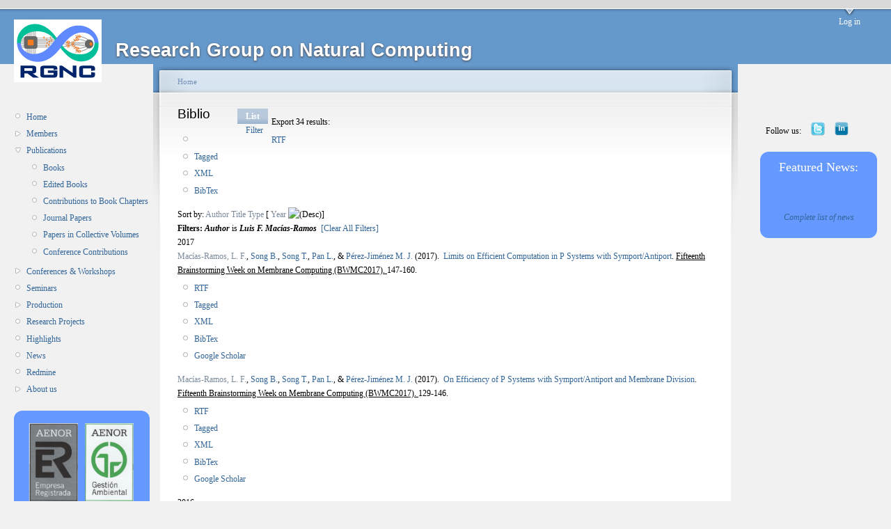

--- FILE ---
content_type: text/html; charset=utf-8
request_url: http://www.gcn.us.es/?q=biblio/author/328&sort=year&order=desc
body_size: 92445
content:
<!DOCTYPE html PUBLIC "-//W3C//DTD XHTML 1.0 Strict//EN"
  "http://www.w3.org/TR/xhtml1/DTD/xhtml1-strict.dtd">
<html xmlns="http://www.w3.org/1999/xhtml" xml:lang="en" lang="en" dir="ltr">
  <head>
<meta http-equiv="Content-Type" content="text/html; charset=utf-8" />
    <meta http-equiv="Content-Type" content="text/html; charset=utf-8" />
<link rel="shortcut icon" href="/files/garland_favicon.png" type="image/x-icon" />
    <title>Biblio | Research Group on Natural Computing</title>
    <link type="text/css" rel="stylesheet" media="all" href="/modules/cck/theme/content-module.css?o" />
<link type="text/css" rel="stylesheet" media="all" href="/modules/ctools/css/ctools.css?o" />
<link type="text/css" rel="stylesheet" media="all" href="/modules/date/date.css?o" />
<link type="text/css" rel="stylesheet" media="all" href="/modules/date/date_popup/themes/jquery.timeentry.css?o" />
<link type="text/css" rel="stylesheet" media="all" href="/modules/node/node.css?o" />
<link type="text/css" rel="stylesheet" media="all" href="/modules/system/defaults.css?o" />
<link type="text/css" rel="stylesheet" media="all" href="/modules/system/system.css?o" />
<link type="text/css" rel="stylesheet" media="all" href="/modules/system/system-menus.css?o" />
<link type="text/css" rel="stylesheet" media="all" href="/modules/user/user.css?o" />
<link type="text/css" rel="stylesheet" media="all" href="/sites/all/modules/lightbox2/css/lightbox.css?o" />
<link type="text/css" rel="stylesheet" media="all" href="/sites/all/modules/biblio/biblio.css?o" />
<link type="text/css" rel="stylesheet" media="all" href="/sites/all/modules/views/css/views.css?o" />
<link type="text/css" rel="stylesheet" media="all" href="/files/color/garland-73c01613/style.css?o" />
<link type="text/css" rel="stylesheet" media="print" href="/themes/garland/print.css?o" />
    <script type="text/javascript" src="/misc/jquery.js?o"></script>
<script type="text/javascript" src="/misc/drupal.js?o"></script>
<script type="text/javascript" src="/sites/all/modules/lightbox2/js/auto_image_handling.js?o"></script>
<script type="text/javascript" src="/sites/all/modules/lightbox2/js/lightbox.js?o"></script>
<script type="text/javascript">
<!--//--><![CDATA[//><!--
jQuery.extend(Drupal.settings, { "basePath": "/", "lightbox2": { "rtl": 0, "file_path": "/(\\w\\w/)files", "default_image": "/sites/all/modules/lightbox2/images/brokenimage.jpg", "border_size": 10, "font_color": "000", "box_color": "fff", "top_position": "", "overlay_opacity": "0.8", "overlay_color": "000", "disable_close_click": true, "resize_sequence": 0, "resize_speed": 400, "fade_in_speed": 400, "slide_down_speed": 600, "use_alt_layout": false, "disable_resize": false, "disable_zoom": false, "force_show_nav": false, "show_caption": true, "loop_items": false, "node_link_text": "View Image Details", "node_link_target": false, "image_count": "Image !current of !total", "video_count": "Video !current of !total", "page_count": "Page !current of !total", "lite_press_x_close": "press \x3ca href=\"#\" onclick=\"hideLightbox(); return FALSE;\"\x3e\x3ckbd\x3ex\x3c/kbd\x3e\x3c/a\x3e to close", "download_link_text": "Download Original", "enable_login": false, "enable_contact": false, "keys_close": "c x 27", "keys_previous": "p 37", "keys_next": "n 39", "keys_zoom": "z", "keys_play_pause": "32", "display_image_size": "", "image_node_sizes": "(\\.thumbnail)", "trigger_lightbox_classes": "", "trigger_lightbox_group_classes": "img.thumbnail, img.image-thumbnail", "trigger_slideshow_classes": "", "trigger_lightframe_classes": "", "trigger_lightframe_group_classes": "", "custom_class_handler": 0, "custom_trigger_classes": "", "disable_for_gallery_lists": 1, "disable_for_acidfree_gallery_lists": true, "enable_acidfree_videos": true, "slideshow_interval": 5000, "slideshow_automatic_start": true, "slideshow_automatic_exit": true, "show_play_pause": true, "pause_on_next_click": false, "pause_on_previous_click": true, "loop_slides": false, "iframe_width": 600, "iframe_height": 400, "iframe_border": 1, "enable_video": false } });
//--><!]]>
</script>
    <!--[if lt IE 7]>
      <link type="text/css" rel="stylesheet" media="all" href="/themes/garland/fix-ie.css" />    <![endif]-->
  </head>
  <body class="sidebars">

<!-- Layout -->
  <div id="header-region" class="clear-block"></div>

    <div id="wrapper">
    <div id="container" class="clear-block">

      <div id="header">
        <div id="logo-floater">
        <h1><a href="/" title="Research Group on Natural Computing"><img src="/files/garland_logo.jpg" alt="Research Group on Natural Computing" id="logo" /><span>Research Group on Natural Computing</span></a></h1>        </div>

                  <ul class="links primary-links"><li class="menu-71 first last"><a href="/?q=user">Log in</a></li>
</ul>                                  
      </div> <!-- /header -->

              <div id="sidebar-left" class="sidebar">
                    <div id="block-user-1" class="clear-block block block-user">


  <div class="content"><ul class="menu"><li class="leaf first"><a href="/?q=home">Home</a></li>
<li class="collapsed"><a href="/?q=members">Members</a></li>
<li class="expanded active-trail"><a href="/?q=biblio" title="">Publications</a><ul class="menu"><li class="leaf first"><a href="/?q=biblio/type/1023" title="">Books</a></li>
<li class="leaf"><a href="/?q=biblio/type/1024" title="">Edited Books</a></li>
<li class="leaf"><a href="/?q=biblio/type/1025" title="">Contributions to Book Chapters</a></li>
<li class="leaf"><a href="/?q=biblio/type/1021" title="">Journal Papers</a></li>
<li class="leaf"><a href="/?q=biblio/type/1022" title="">Papers in Collective Volumes</a></li>
<li class="leaf last"><a href="/?q=biblio/type/1026" title="">Conference Contributions</a></li>
</ul></li>
<li class="collapsed"><a href="/?q=workshops" title="">Conferences &amp; Workshops</a></li>
<li class="leaf"><a href="/?q=seminars">Seminars</a></li>
<li class="collapsed"><a href="/?q=production" title="">Production</a></li>
<li class="leaf"><a href="/?q=projects">Research Projects</a></li>
<li class="leaf"><a href="/?q=press_appearances" title="">Highlights</a></li>
<li class="leaf"><a href="/?q=news">News</a></li>
<li class="leaf"><a href="https://www.gcn.us.es/redmine/projects/sg" title="">Redmine</a></li>
<li class="collapsed last"><a href="/?q=about">About us</a></li>
</ul></div>
</div>
<div id="block-block-30" class="clear-block block block-block">


  <div class="content"><style type="text/css">
tbody{
border: 0px;
}

.bordered {
            border-radius: 1em;
            border-style: hidden; 
            border-right-style: none; 
            border-left-style: none"
        }
.borderedtable {
            background-color: #6699ff;
border-style: hidden;
            border-radius: 1em;
            border-style: hidden; 
            border-right-style: none; 
            border-left-style: none
}
</style><table valign="top" height="100%" valign="top" halign="center" class="borderedtable">
<tr>
<td>
<p align="center"><a href="http://www.aenor.es/aenor/inicio/home/home.asp"><img width="90%" src="http://www.gcn.us.es/files/AENOR.gif" /></a></p>
<!--</p></td></tr>
<tr><td>--><!--</p></td></tr>
<tr><td>--><p align="center"><strong><font size=2 color="white">The Research Group on Natural Computing (<a href="http://www.gcn.us.es" style="color:yellow">RGNC</a>) is under the scope of <a href="http://www.aenor.es/aenor/inicio/home/home.asp" style="color:yellow">AENOR</a> certification for <a href="http://www.fidetia.es/" style="color:yellow">FIDETIA</a> for the norms above.</font></strong></p>
</td>
</tr>
</table>
<!--<div align='center'>
<a href="gpucomputing"><img src="files/images/NVIDIA_GPU_Research_Center_V_hires_Badge.preview.png" width=190ptx /></a>
</div>--><!--<div align='center'>
<a href="gpucomputing"><img src="files/images/NVIDIA_GPU_Research_Center_V_hires_Badge.preview.png" width=190ptx /></a>
</div>--><!-- YA NO ES APLICABLE (UNFORTUNATENY) --><!-- YA NO ES APLICABLE (UNFORTUNATENY) --><!-- <table valign="top" height="100%" valign="top" halign="center" class="borderedtable">

<tr><td><p align="center"><a href="/gpucomputing"><img src="/files/images/NVIDIA_GPU_Research_Center_V_hires_Badge.preview.png" width=180ptx /></a></p></td></tr> --><!-- <table valign="top" height="100%" valign="top" halign="center" class="borderedtable">

<tr><td><p align="center"><a href="/gpucomputing"><img src="/files/images/NVIDIA_GPU_Research_Center_V_hires_Badge.preview.png" width=180ptx /></a></p></td></tr> -->
</div>
</div>
        </div>
      
      <div id="center"><div id="squeeze"><div class="right-corner"><div class="left-corner">
          <div class="breadcrumb"><a href="/">Home</a></div>                    <div id="tabs-wrapper" class="clear-block">          <h2 class="with-tabs">Biblio</h2>          <ul class="tabs primary"><li class="active" ><a href="/?q=biblio">List</a></li>
<li ><a href="/?q=biblio/filter">Filter</a></li>
</ul></div>                                        <div class="clear-block">
            <div id="biblio-header" class="clear-block"><div class="biblio-export">Export 34 results:<ul class="biblio-export-buttons"><li> <a href="/?q=biblio/export/rtf/" title="Click to download the RTF formatted file">RTF</a></li><li> <a href="/?q=biblio/export/tagged/" title="Click to download the EndNote Tagged formatted file">Tagged</a></li><li> <a href="/?q=biblio/export/xml/" title="Click to download the XML formatted file">XML</a></li><li> <a href="/?q=biblio/export/bibtex/" title="Click to download the BibTEX formatted file">BibTex</a></li></ul></div>Sort by:  <a href="/?q=biblio/author/328&amp;sort=author&amp;order=asc" title="Click a second time to reverse the sort order" class="active">Author</a>  <a href="/?q=biblio/author/328&amp;sort=title&amp;order=asc" title="Click a second time to reverse the sort order" class="active">Title</a>  <a href="/?q=biblio/author/328&amp;sort=type&amp;order=asc" title="Click a second time to reverse the sort order" class="active">Type</a>  [ <a href="/?q=biblio/author/328&amp;sort=year&amp;order=asc" title="Click a second time to reverse the sort order" class="active active">Year</a> <img src ="/sites/all/modules/biblio/arrow-asc.png" alt =" (Desc)" />] </div><div class="biblio-current-filters"><b>Filters: </b><strong><em>Author</em></strong> is <strong><em>Luis F. Macías-Ramos</em></strong>&nbsp;&nbsp;<a href="/?q=biblio/filter/clear&amp;sort=year&amp;order=desc">[Clear All Filters]</a></div>
<div class="biblio-separator-bar">2017</div>

<div class ="biblio-category-section">
<div class="biblio-entry">
<div class="biblio-style-apa">
<span class="biblio-authors"><a href="/?q=biblio/author/328&amp;sort=year&amp;order=desc" class="active">Macías-Ramos, L. F.</a>, <a href="/?q=biblio/author/549&amp;sort=year&amp;order=desc">Song B.</a>, <a href="/?q=biblio/author/386&amp;sort=year&amp;order=desc">Song T.</a>, <a href="/?q=biblio/author/30&amp;sort=year&amp;order=desc">Pan L.</a>, &amp; <a href="/?q=biblio/author/1&amp;sort=year&amp;order=desc">Pérez-Jiménez M. J.</a></span> 
 (2017).&nbsp;&nbsp;<span class="biblio-title"><a href="/?q=node/2088">Limits on Efficient Computation in P Systems with Symport/Antiport</a>. </span> 
<u>Fifteenth Brainstorming Week on Membrane Computing (BWMC2017). </u> 147-160.<span class="Z3988" title="ctx_ver=Z39.88-2004&amp;rft_val_fmt=info%3Aofi%2Ffmt%3Akev%3Amtx%3Adc&amp;rft.title=Limits+on+Efficient+Computation+in+P+Systems+with+Symport%2FAntiport&amp;rft.date=2017&amp;rft.spage=147&amp;rft.epage=160&amp;rft.aulast=Mac%C3%ADas-Ramos&amp;rft.aufirst=Luis&amp;rft.pub=F%C3%A9nix+Editora"></span><ul class="biblio-export-buttons"><li> <a href="/?q=biblio/export/rtf/2088" title="Click to download the RTF formatted file">RTF</a></li><li> <a href="/?q=biblio/export/tagged/2088" title="Click to download the EndNote Tagged formatted file">Tagged</a></li><li> <a href="/?q=biblio/export/xml/2088" title="Click to download the XML formatted file">XML</a></li><li> <a href="/?q=biblio/export/bibtex/2088" title="Click to download the BibTEX formatted file">BibTex</a></li><li> <a href="http://scholar.google.com/scholar?btnG=Search%2BScholar&amp;as_q=%22Limits%2Bon%2BEfficient%2BComputation%2Bin%2BP%2BSystems%2Bwith%2BSymport%2FAntiport%22&amp;as_sauthors=Mac%C3%ADas-Ramos&amp;as_occt=any&amp;as_epq=&amp;as_oq=&amp;as_eq=&amp;as_publication=&amp;as_ylo=&amp;as_yhi=&amp;as_sdtAAP=1&amp;as_sdtp=1" title="Click to search Google Scholar for this entry">Google Scholar</a></li></ul>
</div></div>
<div class="biblio-entry">
<div class="biblio-style-apa">
<span class="biblio-authors"><a href="/?q=biblio/author/328&amp;sort=year&amp;order=desc" class="active">Macías-Ramos, L. F.</a>, <a href="/?q=biblio/author/549&amp;sort=year&amp;order=desc">Song B.</a>, <a href="/?q=biblio/author/386&amp;sort=year&amp;order=desc">Song T.</a>, <a href="/?q=biblio/author/30&amp;sort=year&amp;order=desc">Pan L.</a>, &amp; <a href="/?q=biblio/author/1&amp;sort=year&amp;order=desc">Pérez-Jiménez M. J.</a></span> 
 (2017).&nbsp;&nbsp;<span class="biblio-title"><a href="/?q=node/2087">On Efficiency of P Systems with Symport/Antiport and Membrane Division</a>. </span> 
<u>Fifteenth Brainstorming Week on Membrane Computing (BWMC2017). </u> 129-146.<span class="Z3988" title="ctx_ver=Z39.88-2004&amp;rft_val_fmt=info%3Aofi%2Ffmt%3Akev%3Amtx%3Adc&amp;rft.title=On+Efficiency+of+P+Systems+with+Symport%2FAntiport+and+Membrane+Division&amp;rft.date=2017&amp;rft.spage=129&amp;rft.epage=146&amp;rft.aulast=Mac%C3%ADas-Ramos&amp;rft.aufirst=Luis&amp;rft.pub=F%C3%A9nix+Editora"></span><ul class="biblio-export-buttons"><li> <a href="/?q=biblio/export/rtf/2087" title="Click to download the RTF formatted file">RTF</a></li><li> <a href="/?q=biblio/export/tagged/2087" title="Click to download the EndNote Tagged formatted file">Tagged</a></li><li> <a href="/?q=biblio/export/xml/2087" title="Click to download the XML formatted file">XML</a></li><li> <a href="/?q=biblio/export/bibtex/2087" title="Click to download the BibTEX formatted file">BibTex</a></li><li> <a href="http://scholar.google.com/scholar?btnG=Search%2BScholar&amp;as_q=%22On%2BEfficiency%2Bof%2BP%2BSystems%2Bwith%2BSymport%2FAntiport%2Band%2BMembrane%2BDivision%22&amp;as_sauthors=Mac%C3%ADas-Ramos&amp;as_occt=any&amp;as_epq=&amp;as_oq=&amp;as_eq=&amp;as_publication=&amp;as_ylo=&amp;as_yhi=&amp;as_sdtAAP=1&amp;as_sdtp=1" title="Click to search Google Scholar for this entry">Google Scholar</a></li></ul>
</div></div>
</div><!-- end category-section -->
<div class="biblio-separator-bar">2016</div>

<div class ="biblio-category-section">
<div class="biblio-entry">
<div class="biblio-style-apa">
<span class="biblio-authors"><a href="/?q=biblio/author/222&amp;sort=year&amp;order=desc">Martínez-del-Amor, M. A.</a>, <a href="/?q=biblio/author/328&amp;sort=year&amp;order=desc" class="active">Macías-Ramos L. F.</a>, <a href="/?q=biblio/author/286&amp;sort=year&amp;order=desc">Valencia-Cabrera L.</a>, &amp; <a href="/?q=biblio/author/1&amp;sort=year&amp;order=desc">Pérez-Jiménez M. J.</a></span> 
 (2016).&nbsp;&nbsp;<span class="biblio-title"><a href="/?q=node/1943">Parallel simulation of Population Dynamics P systems: updates and roadmap</a>. </span> 
<u>Natural Computing. 15</u>(4),&nbsp;565-573.<span class="Z3988" title="ctx_ver=Z39.88-2004&amp;rft_val_fmt=info%3Aofi%2Ffmt%3Akev%3Amtx%3Adc&amp;rft.title=Parallel+simulation+of+Population+Dynamics+P+systems%3A+updates+and+roadmap&amp;rft.issn=1567-7818&amp;rft.date=2016&amp;rft.volume=15&amp;rft.issue=4&amp;rft.spage=565&amp;rft.epage=573&amp;rft.aulast=Mart%C3%ADnez-del-Amor&amp;rft.aufirst=Miguel&amp;rft.pub=Springer+Verlag&amp;rft.place=Amsterdam%2C+Netherlands&amp;rft_id=info%3Adoi%2F10.1007%2Fs11047-016-9566-1"></span><ul class="biblio-export-buttons"><li> <a href="/?q=biblio/export/rtf/1943" title="Click to download the RTF formatted file">RTF</a></li><li> <a href="/?q=biblio/export/tagged/1943" title="Click to download the EndNote Tagged formatted file">Tagged</a></li><li> <a href="/?q=biblio/export/xml/1943" title="Click to download the XML formatted file">XML</a></li><li> <a href="/?q=biblio/export/bibtex/1943" title="Click to download the BibTEX formatted file">BibTex</a></li><li> <a href="http://scholar.google.com/scholar?btnG=Search%2BScholar&amp;as_q=%22Parallel%2Bsimulation%2Bof%2BPopulation%2BDynamics%2BP%2Bsystems%3A%2Bupdates%2Band%2Broadmap%22&amp;as_sauthors=Mart%C3%ADnez-del-Amor&amp;as_occt=any&amp;as_epq=&amp;as_oq=&amp;as_eq=&amp;as_publication=&amp;as_ylo=&amp;as_yhi=&amp;as_sdtAAP=1&amp;as_sdtp=1" title="Click to search Google Scholar for this entry">Google Scholar</a></li></ul>
</div></div>
</div><!-- end category-section -->
<div class="biblio-separator-bar">2015</div>

<div class ="biblio-category-section">
<div class="biblio-entry">
<div class="biblio-style-apa">
<span class="biblio-authors"><a href="/?q=biblio/author/328&amp;sort=year&amp;order=desc" class="active">Macías-Ramos, L. F.</a>, <a href="/?q=biblio/author/222&amp;sort=year&amp;order=desc">Martínez-del-Amor M. A.</a>, &amp; <a href="/?q=biblio/author/1&amp;sort=year&amp;order=desc">Pérez-Jiménez M. J.</a></span> 
 (2015).&nbsp;&nbsp;<span class="biblio-title"><a href="/?q=node/1917">Simulating FRSN P systems with real numbers in P-Lingua on sequential and CUDA platforms</a>. </span> 
<u>Lecture Notes in Computer Science. 9504,</u> 227-241.<span class="Z3988" title="ctx_ver=Z39.88-2004&amp;rft_val_fmt=info%3Aofi%2Ffmt%3Akev%3Amtx%3Adc&amp;rft.title=Simulating+FRSN+P+systems+with+real+numbers+in+P-Lingua+on+sequential+and+CUDA+platforms&amp;rft.issn=0302-9743&amp;rft.date=2015&amp;rft.volume=9504&amp;rft.spage=227&amp;rft.epage=241&amp;rft.aulast=Mac%C3%ADas-Ramos&amp;rft.aufirst=Luis&amp;rft.pub=Springer&amp;rft.place=Amsterdam%2C+The+Netherlands"></span><ul class="biblio-export-buttons"><li> <a href="/?q=biblio/export/rtf/1917" title="Click to download the RTF formatted file">RTF</a></li><li> <a href="/?q=biblio/export/tagged/1917" title="Click to download the EndNote Tagged formatted file">Tagged</a></li><li> <a href="/?q=biblio/export/xml/1917" title="Click to download the XML formatted file">XML</a></li><li> <a href="/?q=biblio/export/bibtex/1917" title="Click to download the BibTEX formatted file">BibTex</a></li><li> <a href="http://scholar.google.com/scholar?btnG=Search%2BScholar&amp;as_q=%22Simulating%2BFRSN%2BP%2Bsystems%2Bwith%2Breal%2Bnumbers%2Bin%2BP-Lingua%2Bon%2Bsequential%2Band%2BCUDA%2Bplatforms%22&amp;as_sauthors=Mac%C3%ADas-Ramos&amp;as_occt=any&amp;as_epq=&amp;as_oq=&amp;as_eq=&amp;as_publication=&amp;as_ylo=&amp;as_yhi=&amp;as_sdtAAP=1&amp;as_sdtp=1" title="Click to search Google Scholar for this entry">Google Scholar</a></li></ul>
</div></div>
<div class="biblio-entry">
<div class="biblio-style-apa">
<span class="biblio-authors"><a href="/?q=biblio/author/328&amp;sort=year&amp;order=desc" class="active">Macías-Ramos, L. F.</a>, <a href="/?q=biblio/author/549&amp;sort=year&amp;order=desc">Song B.</a>, <a href="/?q=biblio/author/286&amp;sort=year&amp;order=desc">Valencia-Cabrera L.</a>, <a href="/?q=biblio/author/30&amp;sort=year&amp;order=desc">Pan L.</a>, &amp; <a href="/?q=biblio/author/1&amp;sort=year&amp;order=desc">Pérez-Jiménez M. J.</a></span> 
 (2015).&nbsp;&nbsp;<span class="biblio-title"><a href="/?q=node/1898">Membrane fission: A computational complexity perspective</a>. </span> 
<u>Complexity. </u> <span class="Z3988" title="ctx_ver=Z39.88-2004&amp;rft_val_fmt=info%3Aofi%2Ffmt%3Akev%3Amtx%3Adc&amp;rft.title=Membrane+fission%3A+A+computational+complexity+perspective&amp;rft.issn=1099-0526&amp;rft.date=2015&amp;rft.aulast=Mac%C3%ADas-Ramos&amp;rft.aufirst=Luis&amp;rft.pub=John+Wiley+%26amp%3B+Sons%2C+Inc.&amp;rft.place=Hoboken%2C+NJ&amp;rft_id=info%3Adoi%2F10.1002%2Fcplx.21691"></span><ul class="biblio-export-buttons"><li> <a href="/?q=biblio/export/rtf/1898" title="Click to download the RTF formatted file">RTF</a></li><li> <a href="/?q=biblio/export/tagged/1898" title="Click to download the EndNote Tagged formatted file">Tagged</a></li><li> <a href="/?q=biblio/export/xml/1898" title="Click to download the XML formatted file">XML</a></li><li> <a href="/?q=biblio/export/bibtex/1898" title="Click to download the BibTEX formatted file">BibTex</a></li><li> <a href="http://scholar.google.com/scholar?btnG=Search%2BScholar&amp;as_q=%22Membrane%2Bfission%3A%2BA%2Bcomputational%2Bcomplexity%2Bperspective%22&amp;as_sauthors=Mac%C3%ADas-Ramos&amp;as_occt=any&amp;as_epq=&amp;as_oq=&amp;as_eq=&amp;as_publication=&amp;as_ylo=&amp;as_yhi=&amp;as_sdtAAP=1&amp;as_sdtp=1" title="Click to search Google Scholar for this entry">Google Scholar</a></li></ul>
</div></div>
<div class="biblio-entry">
<div class="biblio-style-apa">
<span class="biblio-authors"><a href="/?q=biblio/author/328&amp;sort=year&amp;order=desc" class="active">Macías-Ramos, L. F.</a>, <a href="/?q=biblio/author/286&amp;sort=year&amp;order=desc">Valencia-Cabrera L.</a>, <a href="/?q=biblio/author/549&amp;sort=year&amp;order=desc">Song B.</a>, <a href="/?q=biblio/author/30&amp;sort=year&amp;order=desc">Pan L.</a>, &amp; <a href="/?q=biblio/author/1&amp;sort=year&amp;order=desc">Pérez-Jiménez M. J.</a></span> 
 (2015).&nbsp;&nbsp;<span class="biblio-title"><a href="/?q=node/1897">A P–Lingua Based Simulator for P Systems with Symport/Antiport Rules</a>. </span> 
<u>Fundamenta Informaticae. 139</u>(2),&nbsp;211-277.<span class="Z3988" title="ctx_ver=Z39.88-2004&amp;rft_val_fmt=info%3Aofi%2Ffmt%3Akev%3Amtx%3Adc&amp;rft.title=A+P%E2%80%93Lingua+Based+Simulator+for+P+Systems+with+Symport%2FAntiport+Rules&amp;rft.issn=0169-2968&amp;rft.date=2015&amp;rft.volume=139&amp;rft.issue=2&amp;rft.spage=211&amp;rft.epage=277&amp;rft.aulast=Mac%C3%ADas-Ramos&amp;rft.aufirst=Luis&amp;rft.pub=IOS+Press&amp;rft.place=Warsaw%2C+Poland"></span><ul class="biblio-export-buttons"><li> <a href="/?q=biblio/export/rtf/1897" title="Click to download the RTF formatted file">RTF</a></li><li> <a href="/?q=biblio/export/tagged/1897" title="Click to download the EndNote Tagged formatted file">Tagged</a></li><li> <a href="/?q=biblio/export/xml/1897" title="Click to download the XML formatted file">XML</a></li><li> <a href="/?q=biblio/export/bibtex/1897" title="Click to download the BibTEX formatted file">BibTex</a></li><li> <a href="http://scholar.google.com/scholar?btnG=Search%2BScholar&amp;as_q=%22A%2BP%E2%80%93Lingua%2BBased%2BSimulator%2Bfor%2BP%2BSystems%2Bwith%2BSymport%2FAntiport%2BRules%22&amp;as_sauthors=Mac%C3%ADas-Ramos&amp;as_occt=any&amp;as_epq=&amp;as_oq=&amp;as_eq=&amp;as_publication=&amp;as_ylo=&amp;as_yhi=&amp;as_sdtAAP=1&amp;as_sdtp=1" title="Click to search Google Scholar for this entry">Google Scholar</a></li></ul>
</div></div>
<div class="biblio-entry">
<div class="biblio-style-apa">
<span class="biblio-authors"><a href="/?q=biblio/author/286&amp;sort=year&amp;order=desc">Valencia-Cabrera, L.</a>, <a href="/?q=biblio/author/549&amp;sort=year&amp;order=desc">Song B.</a>, <a href="/?q=biblio/author/328&amp;sort=year&amp;order=desc" class="active">Macías-Ramos L. F.</a>, <a href="/?q=biblio/author/30&amp;sort=year&amp;order=desc">Pan L.</a>, <a href="/?q=biblio/author/15&amp;sort=year&amp;order=desc">Riscos-Núñez A.</a>, &amp; <a href="/?q=biblio/author/1&amp;sort=year&amp;order=desc">Pérez-Jiménez M. J.</a></span> 
 (2015).&nbsp;&nbsp;<span class="biblio-title"><a href="/?q=node/1911">Computational efficiency of P systems with symport/antiport rules and membrane separation</a>. </span> 
<u>Thirteenth Brainstorming Week on Membrane Computing. 1,</u> 325-370.<span class="Z3988" title="ctx_ver=Z39.88-2004&amp;rft_val_fmt=info%3Aofi%2Ffmt%3Akev%3Amtx%3Adc&amp;rft.title=Computational+efficiency+of+P+systems+with+symport%2Fantiport+rules+and+membrane+separation&amp;rft.series=Proceedings+of+the+Thirteenth+Brainstorming+Week+on+Membrane+Computing%2C+&amp;rft.date=2015&amp;rft.volume=1&amp;rft.spage=325&amp;rft.epage=370&amp;rft.aulast=Valencia-Cabrera&amp;rft.aufirst=Luis&amp;rft.pub=F%C3%A9nix+Editora&amp;rft.place=Sevilla%2C+Espa%C3%B1a"></span><span class="biblio-abstract-link"><a href="/?q=node/1911"> Abstract</a>
</span><ul class="biblio-export-buttons"><li> <a href="/?q=biblio/export/rtf/1911" title="Click to download the RTF formatted file">RTF</a></li><li> <a href="/?q=biblio/export/tagged/1911" title="Click to download the EndNote Tagged formatted file">Tagged</a></li><li> <a href="/?q=biblio/export/xml/1911" title="Click to download the XML formatted file">XML</a></li><li> <a href="/?q=biblio/export/bibtex/1911" title="Click to download the BibTEX formatted file">BibTex</a></li><li> <a href="http://scholar.google.com/scholar?btnG=Search%2BScholar&amp;as_q=%22Computational%2Befficiency%2Bof%2BP%2Bsystems%2Bwith%2Bsymport%2Fantiport%2Brules%2Band%2Bmembrane%2Bseparation%22&amp;as_sauthors=Valencia-Cabrera&amp;as_occt=any&amp;as_epq=&amp;as_oq=&amp;as_eq=&amp;as_publication=&amp;as_ylo=&amp;as_yhi=&amp;as_sdtAAP=1&amp;as_sdtp=1" title="Click to search Google Scholar for this entry">Google Scholar</a></li></ul>
</div></div>
<div class="biblio-entry">
<div class="biblio-style-apa">
<span class="biblio-authors"><a href="/?q=biblio/author/328&amp;sort=year&amp;order=desc" class="active">Macías-Ramos, L. F.</a>, <a href="/?q=biblio/author/1&amp;sort=year&amp;order=desc">Pérez-Jiménez M. J.</a>, <a href="/?q=biblio/author/386&amp;sort=year&amp;order=desc">Song T.</a>, &amp; <a href="/?q=biblio/author/30&amp;sort=year&amp;order=desc">Pan L.</a></span> 
 (2015).&nbsp;&nbsp;<span class="biblio-title"><a href="/?q=node/1814">Extending Simulation of Asynchronous Spiking Neural P Systems in P–Lingua</a>. </span> 
<u>Fundamenta Informaticae. 136</u>(3),&nbsp;253-267.<span class="Z3988" title="ctx_ver=Z39.88-2004&amp;rft_val_fmt=info%3Aofi%2Ffmt%3Akev%3Amtx%3Adc&amp;rft.title=Extending+Simulation+of+Asynchronous+Spiking+Neural+P+Systems+in+P%E2%80%93Lingua&amp;rft.issn=0169-2968&amp;rft.date=2015&amp;rft.volume=136&amp;rft.issue=3&amp;rft.spage=253&amp;rft.epage=267&amp;rft.aulast=Mac%C3%ADas-Ramos&amp;rft.aufirst=Luis&amp;rft_id=info%3Adoi%2F10.3233%2FFI-2015-1156"></span><ul class="biblio-export-buttons"><li> <a href="/?q=biblio/export/rtf/1814" title="Click to download the RTF formatted file">RTF</a></li><li> <a href="/?q=biblio/export/tagged/1814" title="Click to download the EndNote Tagged formatted file">Tagged</a></li><li> <a href="/?q=biblio/export/xml/1814" title="Click to download the XML formatted file">XML</a></li><li> <a href="/?q=biblio/export/bibtex/1814" title="Click to download the BibTEX formatted file">BibTex</a></li><li> <a href="http://scholar.google.com/scholar?btnG=Search%2BScholar&amp;as_q=%22Extending%2BSimulation%2Bof%2BAsynchronous%2BSpiking%2BNeural%2BP%2BSystems%2Bin%2BP%E2%80%93Lingua%22&amp;as_sauthors=Mac%C3%ADas-Ramos&amp;as_occt=any&amp;as_epq=&amp;as_oq=&amp;as_eq=&amp;as_publication=&amp;as_ylo=&amp;as_yhi=&amp;as_sdtAAP=1&amp;as_sdtp=1" title="Click to search Google Scholar for this entry">Google Scholar</a></li></ul>
</div></div>
<div class="biblio-entry">
<div class="biblio-style-apa">
<span class="biblio-authors"><a href="/?q=biblio/author/286&amp;sort=year&amp;order=desc">Valencia-Cabrera, L.</a>, <a href="/?q=biblio/author/549&amp;sort=year&amp;order=desc">Song B.</a>, <a href="/?q=biblio/author/328&amp;sort=year&amp;order=desc" class="active">Macías-Ramos L. F.</a>, <a href="/?q=biblio/author/30&amp;sort=year&amp;order=desc">Pan L.</a>, <a href="/?q=biblio/author/15&amp;sort=year&amp;order=desc">Riscos-Núñez A.</a>, &amp; <a href="/?q=biblio/author/1&amp;sort=year&amp;order=desc">Pérez-Jiménez M. J.</a></span> 
 (2015).&nbsp;&nbsp;<span class="biblio-title"><a href="/?q=node/1912">Minimal cooperation in P systems with symport/antiport: A complexity approach</a>. </span> 
<u>Thirteenth Brainstorming Week on Membrane Computing. </u> 301-323.<span class="Z3988" title="ctx_ver=Z39.88-2004&amp;rft_val_fmt=info%3Aofi%2Ffmt%3Akev%3Amtx%3Adc&amp;rft.title=Minimal+cooperation+in+P+systems+with+symport%2Fantiport%3A+A+complexity+approach&amp;rft.series=Proceedings+of+the+Thirteenth+Brainstorming+Week+on+Membrane+Computing%2C+&amp;rft.date=2015&amp;rft.spage=301&amp;rft.epage=323&amp;rft.aulast=Valencia-Cabrera&amp;rft.aufirst=Luis&amp;rft.pub=F%C3%A9nix+Editora&amp;rft.place=Sevilla%2C+Espa%C3%B1a"></span><ul class="biblio-export-buttons"><li> <a href="/?q=biblio/export/rtf/1912" title="Click to download the RTF formatted file">RTF</a></li><li> <a href="/?q=biblio/export/tagged/1912" title="Click to download the EndNote Tagged formatted file">Tagged</a></li><li> <a href="/?q=biblio/export/xml/1912" title="Click to download the XML formatted file">XML</a></li><li> <a href="/?q=biblio/export/bibtex/1912" title="Click to download the BibTEX formatted file">BibTex</a></li><li> <a href="http://scholar.google.com/scholar?btnG=Search%2BScholar&amp;as_q=%22Minimal%2Bcooperation%2Bin%2BP%2Bsystems%2Bwith%2Bsymport%2Fantiport%3A%2BA%2Bcomplexity%2Bapproach%22&amp;as_sauthors=Valencia-Cabrera&amp;as_occt=any&amp;as_epq=&amp;as_oq=&amp;as_eq=&amp;as_publication=&amp;as_ylo=&amp;as_yhi=&amp;as_sdtAAP=1&amp;as_sdtp=1" title="Click to search Google Scholar for this entry">Google Scholar</a></li></ul>
</div></div>
<div class="biblio-entry">
<div class="biblio-style-apa">
<span class="biblio-authors"><a href="/?q=biblio/author/222&amp;sort=year&amp;order=desc">Martínez-del-Amor, M. A.</a>, <a href="/?q=biblio/author/328&amp;sort=year&amp;order=desc" class="active">Macías-Ramos L. F.</a>, &amp; <a href="/?q=biblio/author/1&amp;sort=year&amp;order=desc">Pérez-Jiménez M. J.</a></span> 
 (2015).&nbsp;&nbsp;<span class="biblio-title"><a href="/?q=node/1913">Parallel simulation of PDP systems: Update and roadmap</a>. </span> 
<u>Thirteenth Brainstorming Week on Membrane Computing. </u> 227-243.<span class="Z3988" title="ctx_ver=Z39.88-2004&amp;rft_val_fmt=info%3Aofi%2Ffmt%3Akev%3Amtx%3Adc&amp;rft.title=Parallel+simulation+of+PDP+systems%3A+Update+and+roadmap&amp;rft.series=Proceedings+of+the+Thirteenth+Brainstorming+Week+on+Membrane+Computing%2C+&amp;rft.date=2015&amp;rft.spage=227&amp;rft.epage=243&amp;rft.aulast=Mart%C3%ADnez-del-Amor&amp;rft.aufirst=Miguel&amp;rft.pub=F%C3%A9nix+Editora&amp;rft.place=Sevilla%2C+Espa%C3%B1a"></span><span class="biblio-abstract-link"><a href="/?q=node/1913"> Abstract</a>
</span><ul class="biblio-export-buttons"><li> <a href="/?q=biblio/export/rtf/1913" title="Click to download the RTF formatted file">RTF</a></li><li> <a href="/?q=biblio/export/tagged/1913" title="Click to download the EndNote Tagged formatted file">Tagged</a></li><li> <a href="/?q=biblio/export/xml/1913" title="Click to download the XML formatted file">XML</a></li><li> <a href="/?q=biblio/export/bibtex/1913" title="Click to download the BibTEX formatted file">BibTex</a></li><li> <a href="http://scholar.google.com/scholar?btnG=Search%2BScholar&amp;as_q=%22Parallel%2Bsimulation%2Bof%2BPDP%2Bsystems%3A%2BUpdate%2Band%2Broadmap%22&amp;as_sauthors=Mart%C3%ADnez-del-Amor&amp;as_occt=any&amp;as_epq=&amp;as_oq=&amp;as_eq=&amp;as_publication=&amp;as_ylo=&amp;as_yhi=&amp;as_sdtAAP=1&amp;as_sdtp=1" title="Click to search Google Scholar for this entry">Google Scholar</a></li></ul>
</div></div>
<div class="biblio-entry">
<div class="biblio-style-apa">
<span class="biblio-authors"><a href="/?q=biblio/author/222&amp;sort=year&amp;order=desc">Martínez-del-Amor, M. A.</a>, <a href="/?q=biblio/author/220&amp;sort=year&amp;order=desc">García-Quismondo M.</a>, <a href="/?q=biblio/author/328&amp;sort=year&amp;order=desc" class="active">Macías-Ramos L. F.</a>, <a href="/?q=biblio/author/286&amp;sort=year&amp;order=desc">Valencia-Cabrera L.</a>, <a href="/?q=biblio/author/15&amp;sort=year&amp;order=desc">Riscos-Núñez A.</a>, &amp; <a href="/?q=biblio/author/1&amp;sort=year&amp;order=desc">Pérez-Jiménez M. J.</a></span> 
 (2015).&nbsp;&nbsp;<span class="biblio-title"><a href="/?q=node/1813">Simulating P Systems on GPU Devices: A Survey</a>. </span> 
<u>Fundamenta Informaticae. 136</u>(3),&nbsp;269-284.<span class="Z3988" title="ctx_ver=Z39.88-2004&amp;rft_val_fmt=info%3Aofi%2Ffmt%3Akev%3Amtx%3Adc&amp;rft.title=Simulating+P+Systems+on+GPU+Devices%3A+A+Survey&amp;rft.issn=0169-2968&amp;rft.date=2015&amp;rft.volume=136&amp;rft.issue=3&amp;rft.spage=269&amp;rft.epage=284&amp;rft.aulast=Mart%C3%ADnez-del-Amor&amp;rft.aufirst=Miguel&amp;rft.pub=IOS+Press&amp;rft.place=Warsaw%2C+Poland&amp;rft_id=info%3Adoi%2F10.3233%2FFI-2015-1157"></span><ul class="biblio-export-buttons"><li> <a href="/?q=biblio/export/rtf/1813" title="Click to download the RTF formatted file">RTF</a></li><li> <a href="/?q=biblio/export/tagged/1813" title="Click to download the EndNote Tagged formatted file">Tagged</a></li><li> <a href="/?q=biblio/export/xml/1813" title="Click to download the XML formatted file">XML</a></li><li> <a href="/?q=biblio/export/bibtex/1813" title="Click to download the BibTEX formatted file">BibTex</a></li><li> <a href="http://scholar.google.com/scholar?btnG=Search%2BScholar&amp;as_q=%22Simulating%2BP%2BSystems%2Bon%2BGPU%2BDevices%3A%2BA%2BSurvey%22&amp;as_sauthors=Mart%C3%ADnez-del-Amor&amp;as_occt=any&amp;as_epq=&amp;as_oq=&amp;as_eq=&amp;as_publication=&amp;as_ylo=&amp;as_yhi=&amp;as_sdtAAP=1&amp;as_sdtp=1" title="Click to search Google Scholar for this entry">Google Scholar</a></li></ul>
</div></div>
<div class="biblio-entry">
<div class="biblio-style-apa">
<span class="biblio-authors"><a href="/?q=biblio/author/328&amp;sort=year&amp;order=desc" class="active">Macías-Ramos, L. F.</a>, <a href="/?q=biblio/author/4&amp;sort=year&amp;order=desc">Paun G.</a>, <a href="/?q=biblio/author/15&amp;sort=year&amp;order=desc">Riscos-Núñez A.</a>, &amp; <a href="/?q=biblio/author/286&amp;sort=year&amp;order=desc">Valencia-Cabrera L.</a></span> 
 (2015).&nbsp;&nbsp;<span class="biblio-title"><a href="/?q=node/2073">Proceedings of the Thirteenth Brainstorming Week on Membrane Computing</a>. </span> 
<u>Thirteenth Brainstorming Week on Membrane Computing. </u> <span class="Z3988" title="ctx_ver=Z39.88-2004&amp;rft_val_fmt=info%3Aofi%2Ffmt%3Akev%3Amtx%3Adc&amp;rft.title=Proceedings+of+the+Thirteenth+Brainstorming+Week+on+Membrane+Computing&amp;rft.isbn=978-84-94366-2-8&amp;rft.date=2015&amp;rft.aulast=Mac%C3%ADas-Ramos&amp;rft.aufirst=Luis&amp;rft.pub=F%C3%A9nix+Editora&amp;rft.place=Sevilla%2C+Espa%C3%B1a"></span><ul class="biblio-export-buttons"><li> <a href="/?q=biblio/export/rtf/2073" title="Click to download the RTF formatted file">RTF</a></li><li> <a href="/?q=biblio/export/tagged/2073" title="Click to download the EndNote Tagged formatted file">Tagged</a></li><li> <a href="/?q=biblio/export/xml/2073" title="Click to download the XML formatted file">XML</a></li><li> <a href="/?q=biblio/export/bibtex/2073" title="Click to download the BibTEX formatted file">BibTex</a></li><li> <a href="http://scholar.google.com/scholar?btnG=Search%2BScholar&amp;as_q=%22Proceedings%2Bof%2Bthe%2BThirteenth%2BBrainstorming%2BWeek%2Bon%2BMembrane%2BComputing%22&amp;as_sauthors=Mac%C3%ADas-Ramos&amp;as_occt=any&amp;as_epq=&amp;as_oq=&amp;as_eq=&amp;as_publication=&amp;as_ylo=&amp;as_yhi=&amp;as_sdtAAP=1&amp;as_sdtp=1" title="Click to search Google Scholar for this entry">Google Scholar</a></li></ul>
</div></div>
<div class="biblio-entry">
<div class="biblio-style-apa">
<span class="biblio-authors"><a href="/?q=biblio/author/328&amp;sort=year&amp;order=desc" class="active">Macías-Ramos, L. F.</a>, <a href="/?q=biblio/author/1&amp;sort=year&amp;order=desc">Pérez-Jiménez M. J.</a>, <a href="/?q=biblio/author/15&amp;sort=year&amp;order=desc">Riscos-Núñez A.</a>, &amp; <a href="/?q=biblio/author/286&amp;sort=year&amp;order=desc">Valencia-Cabrera L.</a></span> 
 (2015).&nbsp;&nbsp;<span class="biblio-title"><a href="/?q=node/1900">Membrane fission versus cell division: when membrane proliferation is not enough</a>. </span> 
<u>Theoretical Computer Science. 608</u>(1),&nbsp;57–65.<span class="Z3988" title="ctx_ver=Z39.88-2004&amp;rft_val_fmt=info%3Aofi%2Ffmt%3Akev%3Amtx%3Adc&amp;rft.title=Membrane+fission+versus+cell+division%3A+when+membrane+proliferation+is+not+enough&amp;rft.issn=0304-3975&amp;rft.date=2015&amp;rft.volume=608&amp;rft.issue=1&amp;rft.spage=57%E2%80%9365&amp;rft.aulast=Mac%C3%ADas-Ramos&amp;rft.aufirst=Luis&amp;rft.pub=Elsevier&amp;rft.place=Amsterdam+%28The+Netherlands%29&amp;rft_id=info%3Adoi%2F10.1016%2Fj.tcs.2015.06.025"></span><ul class="biblio-export-buttons"><li> <a href="/?q=biblio/export/rtf/1900" title="Click to download the RTF formatted file">RTF</a></li><li> <a href="/?q=biblio/export/tagged/1900" title="Click to download the EndNote Tagged formatted file">Tagged</a></li><li> <a href="/?q=biblio/export/xml/1900" title="Click to download the XML formatted file">XML</a></li><li> <a href="/?q=biblio/export/bibtex/1900" title="Click to download the BibTEX formatted file">BibTex</a></li><li> <a href="http://scholar.google.com/scholar?btnG=Search%2BScholar&amp;as_q=%22Membrane%2Bfission%2Bversus%2Bcell%2Bdivision%3A%2Bwhen%2Bmembrane%2Bproliferation%2Bis%2Bnot%2Benough%22&amp;as_sauthors=Mac%C3%ADas-Ramos&amp;as_occt=any&amp;as_epq=&amp;as_oq=&amp;as_eq=&amp;as_publication=&amp;as_ylo=&amp;as_yhi=&amp;as_sdtAAP=1&amp;as_sdtp=1" title="Click to search Google Scholar for this entry">Google Scholar</a></li></ul>
</div></div>
</div><!-- end category-section -->
<div class="biblio-separator-bar">2014</div>

<div class ="biblio-category-section">
<div class="biblio-entry">
<div class="biblio-style-apa">
<span class="biblio-authors"><a href="/?q=biblio/author/39&amp;sort=year&amp;order=desc">Colomer, A. M.</a>, <a href="/?q=biblio/author/220&amp;sort=year&amp;order=desc">García-Quismondo M.</a>, <a href="/?q=biblio/author/328&amp;sort=year&amp;order=desc" class="active">Macías-Ramos L. F.</a>, <a href="/?q=biblio/author/222&amp;sort=year&amp;order=desc">Martínez-del-Amor M. A.</a>, <a href="/?q=biblio/author/165&amp;sort=year&amp;order=desc">Pérez-Hurtado I.</a>, <a href="/?q=biblio/author/1&amp;sort=year&amp;order=desc">Pérez-Jiménez M. J.</a>, et al.</span> 
 (2014).&nbsp;&nbsp;<span class="biblio-title"><a href="/?q=node/995">Membrane System-Based Models for Specifying Dynamical Population Systems</a>. </span> 
<u>Applications of Membrane Computing in Systems and Synthetic Biology. 7,</u> 97-132.<span class="Z3988" title="ctx_ver=Z39.88-2004&amp;rft_val_fmt=info%3Aofi%2Ffmt%3Akev%3Amtx%3Abook&amp;rft.atitle=Membrane+System-Based+Models+for+Specifying+Dynamical+Population+Systems&amp;rft.title=Applications+of+Membrane+Computing+in+Systems+and+Synthetic+Biology&amp;rft.btitle=Applications+of+Membrane+Computing+in+Systems+and+Synthetic+Biology&amp;rft.series=Emergence%2C+Complexity+and+Computation&amp;rft.date=2014&amp;rft.volume=7&amp;rft.spage=97&amp;rft.epage=132&amp;rft.aulast=Colomer&amp;rft.aufirst=Angels&amp;rft.pub=Springer+Verlag&amp;rft.place=Amsterdam%2C+the+Netherlands"></span><span class="biblio-abstract-link"><a href="/?q=node/995"> Abstract</a>
</span><ul class="biblio-export-buttons"><li> <a href="/?q=biblio/export/rtf/995" title="Click to download the RTF formatted file">RTF</a></li><li> <a href="/?q=biblio/export/tagged/995" title="Click to download the EndNote Tagged formatted file">Tagged</a></li><li> <a href="/?q=biblio/export/xml/995" title="Click to download the XML formatted file">XML</a></li><li> <a href="/?q=biblio/export/bibtex/995" title="Click to download the BibTEX formatted file">BibTex</a></li><li> <a href="http://scholar.google.com/scholar?btnG=Search%2BScholar&amp;as_q=%22Membrane%2BSystem-Based%2BModels%2Bfor%2BSpecifying%2BDynamical%2BPopulation%2BSystems%22&amp;as_sauthors=Colomer&amp;as_occt=any&amp;as_epq=&amp;as_oq=&amp;as_eq=&amp;as_publication=&amp;as_ylo=&amp;as_yhi=&amp;as_sdtAAP=1&amp;as_sdtp=1" title="Click to search Google Scholar for this entry">Google Scholar</a></li></ul>
</div></div>
<div class="biblio-entry">
<div class="biblio-style-apa">
<span class="biblio-authors"><a href="/?q=biblio/author/328&amp;sort=year&amp;order=desc" class="active">Macías-Ramos, L. F.</a>, <a href="/?q=biblio/author/222&amp;sort=year&amp;order=desc">Martínez-del-Amor M. A.</a>, <a href="/?q=biblio/author/4&amp;sort=year&amp;order=desc">Paun G.</a>, <a href="/?q=biblio/author/15&amp;sort=year&amp;order=desc">Riscos-Núñez A.</a>, &amp; <a href="/?q=biblio/author/286&amp;sort=year&amp;order=desc">Valencia-Cabrera L.</a></span> 
 (2014).&nbsp;&nbsp;<span class="biblio-title"><a href="/?q=node/1778">Proceedings of the Twelfth Brainstorming Week on Membrane Computing</a>. </span> 
<u>Twelfth Brainstorming Week on Membrane Computing (BWMC2014). </u> X+352.<span class="Z3988" title="ctx_ver=Z39.88-2004&amp;rft_val_fmt=info%3Aofi%2Ffmt%3Akev%3Amtx%3Adc&amp;rft.title=Proceedings+of+the+Twelfth+Brainstorming+Week+on+Membrane+Computing&amp;rft.isbn=978-84-940056-4-0&amp;rft.date=2014&amp;rft.spage=X%2B352&amp;rft.aulast=Mac%C3%ADas-Ramos&amp;rft.aufirst=Luis&amp;rft.pub=F%C3%A9nix+Editora"></span><ul class="biblio-export-buttons"><li> <a href="/?q=biblio/export/rtf/1778" title="Click to download the RTF formatted file">RTF</a></li><li> <a href="/?q=biblio/export/tagged/1778" title="Click to download the EndNote Tagged formatted file">Tagged</a></li><li> <a href="/?q=biblio/export/xml/1778" title="Click to download the XML formatted file">XML</a></li><li> <a href="/?q=biblio/export/bibtex/1778" title="Click to download the BibTEX formatted file">BibTex</a></li><li> <a href="http://scholar.google.com/scholar?btnG=Search%2BScholar&amp;as_q=%22Proceedings%2Bof%2Bthe%2BTwelfth%2BBrainstorming%2BWeek%2Bon%2BMembrane%2BComputing%22&amp;as_sauthors=Mac%C3%ADas-Ramos&amp;as_occt=any&amp;as_epq=&amp;as_oq=&amp;as_eq=&amp;as_publication=&amp;as_ylo=&amp;as_yhi=&amp;as_sdtAAP=1&amp;as_sdtp=1" title="Click to search Google Scholar for this entry">Google Scholar</a></li></ul>
</div></div>
<div class="biblio-entry">
<div class="biblio-style-apa">
<span class="biblio-authors"><a href="/?q=biblio/author/222&amp;sort=year&amp;order=desc">Martínez-del-Amor, M. A.</a>, <a href="/?q=biblio/author/328&amp;sort=year&amp;order=desc" class="active">Macías-Ramos L. F.</a>, <a href="/?q=biblio/author/286&amp;sort=year&amp;order=desc">Valencia-Cabrera L.</a>, <a href="/?q=biblio/author/15&amp;sort=year&amp;order=desc">Riscos-Núñez A.</a>, &amp; <a href="/?q=biblio/author/1&amp;sort=year&amp;order=desc">Pérez-Jiménez M. J.</a></span> 
 (2014).&nbsp;&nbsp;<span class="biblio-title"><a href="/?q=node/1797">Accelerated Simulation of P Systems on the GPU: A Survey</a>. </span> 
<u>9th International Conference on Bio-Inspired Computing: Theories and Applications. 472,</u> 308-312.<span class="Z3988" title="ctx_ver=Z39.88-2004&amp;rft_val_fmt=info%3Aofi%2Ffmt%3Akev%3Amtx%3Adc&amp;rft.title=Accelerated+Simulation+of+P+Systems+on+the+GPU%3A+A+Survey&amp;rft.series=Communications+in+Computer+and+Information+Science&amp;rft.issn=1865-0929&amp;rft.isbn=978-3-662-45048-2&amp;rft.date=2014&amp;rft.volume=472&amp;rft.spage=308&amp;rft.epage=312&amp;rft.aulast=Mart%C3%ADnez-del-Amor&amp;rft.aufirst=Miguel&amp;rft.pub=Springer&amp;rft.place=Berl%C3%ADn%2C+Alemania&amp;rft_id=info%3Adoi%2F10.1007%2F978-3-662-45049-9_50"></span><ul class="biblio-export-buttons"><li> <a href="/?q=biblio/export/rtf/1797" title="Click to download the RTF formatted file">RTF</a></li><li> <a href="/?q=biblio/export/tagged/1797" title="Click to download the EndNote Tagged formatted file">Tagged</a></li><li> <a href="/?q=biblio/export/xml/1797" title="Click to download the XML formatted file">XML</a></li><li> <a href="/?q=biblio/export/bibtex/1797" title="Click to download the BibTEX formatted file">BibTex</a></li><li> <a href="http://scholar.google.com/scholar?btnG=Search%2BScholar&amp;as_q=%22Accelerated%2BSimulation%2Bof%2BP%2BSystems%2Bon%2Bthe%2BGPU%3A%2BA%2BSurvey%22&amp;as_sauthors=Mart%C3%ADnez-del-Amor&amp;as_occt=any&amp;as_epq=&amp;as_oq=&amp;as_eq=&amp;as_publication=&amp;as_ylo=&amp;as_yhi=&amp;as_sdtAAP=1&amp;as_sdtp=1" title="Click to search Google Scholar for this entry">Google Scholar</a></li></ul>
</div></div>
<div class="biblio-entry">
<div class="biblio-style-apa">
<span class="biblio-authors"><a href="/?q=biblio/author/328&amp;sort=year&amp;order=desc" class="active">Macías-Ramos, L. F.</a>, <a href="/?q=biblio/author/386&amp;sort=year&amp;order=desc">Song T.</a>, <a href="/?q=biblio/author/30&amp;sort=year&amp;order=desc">Pan L.</a>, &amp; <a href="/?q=biblio/author/1&amp;sort=year&amp;order=desc">Pérez-Jiménez M. J.</a></span> 
 (2014).&nbsp;&nbsp;<span class="biblio-title"><a href="/?q=node/1784">Extending SNP Systems Asynchronous Simulation Modes in P-Lingua</a>. </span> 
<u>Twelfth Brainstorming Week on Membrane Computing (BWMC2014). </u> 261-280.<span class="Z3988" title="ctx_ver=Z39.88-2004&amp;rft_val_fmt=info%3Aofi%2Ffmt%3Akev%3Amtx%3Adc&amp;rft.title=Extending+SNP+Systems+Asynchronous+Simulation+Modes+in+P-Lingua&amp;rft.isbn=978-84-940056-4-0&amp;rft.date=2014&amp;rft.spage=261&amp;rft.epage=280&amp;rft.aulast=Mac%C3%ADas-Ramos&amp;rft.aufirst=Luis&amp;rft.pub=F%C3%A9nix+Editora"></span><ul class="biblio-export-buttons"><li> <a href="/?q=biblio/export/rtf/1784" title="Click to download the RTF formatted file">RTF</a></li><li> <a href="/?q=biblio/export/tagged/1784" title="Click to download the EndNote Tagged formatted file">Tagged</a></li><li> <a href="/?q=biblio/export/xml/1784" title="Click to download the XML formatted file">XML</a></li><li> <a href="/?q=biblio/export/bibtex/1784" title="Click to download the BibTEX formatted file">BibTex</a></li><li> <a href="http://scholar.google.com/scholar?btnG=Search%2BScholar&amp;as_q=%22Extending%2BSNP%2BSystems%2BAsynchronous%2BSimulation%2BModes%2Bin%2BP-Lingua%22&amp;as_sauthors=Mac%C3%ADas-Ramos&amp;as_occt=any&amp;as_epq=&amp;as_oq=&amp;as_eq=&amp;as_publication=&amp;as_ylo=&amp;as_yhi=&amp;as_sdtAAP=1&amp;as_sdtp=1" title="Click to search Google Scholar for this entry">Google Scholar</a></li></ul>
</div></div>
<div class="biblio-entry">
<div class="biblio-style-apa">
<span class="biblio-authors"><a href="/?q=biblio/author/328&amp;sort=year&amp;order=desc" class="active">Macías-Ramos, L. F.</a>, <a href="/?q=biblio/author/222&amp;sort=year&amp;order=desc">Martínez-del-Amor M. A.</a>, <a href="/?q=biblio/author/1&amp;sort=year&amp;order=desc">Pérez-Jiménez M. J.</a>, <a href="/?q=biblio/author/15&amp;sort=year&amp;order=desc">Riscos-Núñez A.</a>, &amp; <a href="/?q=biblio/author/286&amp;sort=year&amp;order=desc">Valencia-Cabrera L.</a></span> 
 (2014).&nbsp;&nbsp;<span class="biblio-title"><a href="/?q=node/1793">The Role of the Direction in Tissue P Systems with Cell Separation</a>. </span> 
<u>Journal of Automata, Languages and Combinatorics.  19 (2014) 1–4,</u> 185–199.<span class="Z3988" title="ctx_ver=Z39.88-2004&amp;rft_val_fmt=info%3Aofi%2Ffmt%3Akev%3Amtx%3Adc&amp;rft.title=The+Role+of+the+Direction+in+Tissue+P+Systems+with+Cell+Separation&amp;rft.issn=1430-189X&amp;rft.date=2014&amp;rft.volume=+19+%282014%29+1%E2%80%934&amp;rft.spage=185%E2%80%93199&amp;rft.aulast=Mac%C3%ADas-Ramos&amp;rft.aufirst=Luis"></span><ul class="biblio-export-buttons"><li> <a href="/?q=biblio/export/rtf/1793" title="Click to download the RTF formatted file">RTF</a></li><li> <a href="/?q=biblio/export/tagged/1793" title="Click to download the EndNote Tagged formatted file">Tagged</a></li><li> <a href="/?q=biblio/export/xml/1793" title="Click to download the XML formatted file">XML</a></li><li> <a href="/?q=biblio/export/bibtex/1793" title="Click to download the BibTEX formatted file">BibTex</a></li><li> <a href="http://scholar.google.com/scholar?btnG=Search%2BScholar&amp;as_q=%22The%2BRole%2Bof%2Bthe%2BDirection%2Bin%2BTissue%2BP%2BSystems%2Bwith%2BCell%2BSeparation%22&amp;as_sauthors=Mac%C3%ADas-Ramos&amp;as_occt=any&amp;as_epq=&amp;as_oq=&amp;as_eq=&amp;as_publication=&amp;as_ylo=&amp;as_yhi=&amp;as_sdtAAP=1&amp;as_sdtp=1" title="Click to search Google Scholar for this entry">Google Scholar</a></li></ul>
</div></div>
<div class="biblio-entry">
<div class="biblio-style-apa">
<span class="biblio-authors"><a href="/?q=biblio/author/386&amp;sort=year&amp;order=desc">Song, T.</a>, <a href="/?q=biblio/author/328&amp;sort=year&amp;order=desc" class="active">Macías-Ramos L. F.</a>, <a href="/?q=biblio/author/30&amp;sort=year&amp;order=desc">Pan L.</a>, &amp; <a href="/?q=biblio/author/1&amp;sort=year&amp;order=desc">Pérez-Jiménez M. J.</a></span> 
 (2014).&nbsp;&nbsp;<span class="biblio-title"><a href="/?q=node/1796">Time-free solution to SAT problem using P systems with active membranes</a>. </span> 
<u>Theoretical Computer Science. 529,</u> 61-68.<span class="Z3988" title="ctx_ver=Z39.88-2004&amp;rft_val_fmt=info%3Aofi%2Ffmt%3Akev%3Amtx%3Adc&amp;rft.title=Time-free+solution+to+SAT+problem+using+P+systems+with+active+membranes&amp;rft.issn=0304-3975&amp;rft.date=2014&amp;rft.volume=529&amp;rft.spage=61&amp;rft.epage=68&amp;rft.aulast=Song&amp;rft.aufirst=Tao"></span><ul class="biblio-export-buttons"><li> <a href="/?q=biblio/export/rtf/1796" title="Click to download the RTF formatted file">RTF</a></li><li> <a href="/?q=biblio/export/tagged/1796" title="Click to download the EndNote Tagged formatted file">Tagged</a></li><li> <a href="/?q=biblio/export/xml/1796" title="Click to download the XML formatted file">XML</a></li><li> <a href="/?q=biblio/export/bibtex/1796" title="Click to download the BibTEX formatted file">BibTex</a></li><li> <a href="http://scholar.google.com/scholar?btnG=Search%2BScholar&amp;as_q=%22Time-free%2Bsolution%2Bto%2BSAT%2Bproblem%2Busing%2BP%2Bsystems%2Bwith%2Bactive%2Bmembranes%22&amp;as_sauthors=Song&amp;as_occt=any&amp;as_epq=&amp;as_oq=&amp;as_eq=&amp;as_publication=&amp;as_ylo=&amp;as_yhi=&amp;as_sdtAAP=1&amp;as_sdtp=1" title="Click to search Google Scholar for this entry">Google Scholar</a></li></ul>
</div></div>
</div><!-- end category-section -->
<div class="biblio-separator-bar">2013</div>

<div class ="biblio-category-section">
<div class="biblio-entry">
<div class="biblio-style-apa">
<span class="biblio-authors"><a href="/?q=biblio/author/220&amp;sort=year&amp;order=desc">García-Quismondo, M.</a>, <a href="/?q=biblio/author/328&amp;sort=year&amp;order=desc" class="active">Macías-Ramos L. F.</a>, &amp; <a href="/?q=biblio/author/1&amp;sort=year&amp;order=desc">Pérez-Jiménez M. J.</a></span> 
 (2013).&nbsp;&nbsp;<span class="biblio-title"><a href="/?q=node/898">Implementing Enzymatic Numerical P Systems for AI Applications by means of Graphic Processing Units</a>. </span> 
<u>Beyond Artificial Intelligence: Contemplations, Expectations, Applications. </u> 137-157.<span class="Z3988" title="ctx_ver=Z39.88-2004&amp;rft_val_fmt=info%3Aofi%2Ffmt%3Akev%3Amtx%3Adc&amp;rft.title=Implementing+Enzymatic+Numerical+P+Systems+for+AI+Applications+by+means+of+Graphic+Processing+Units&amp;rft.series=Topics+in+Intelligent+Engineering+and+Informatics&amp;rft.isbn=978-3642344213&amp;rft.date=2013&amp;rft.spage=137&amp;rft.epage=157&amp;rft.pub=Springer+Verlag&amp;rft.place=Berlin%2C+Germany&amp;rft_id=info%3Adoi%2Fhttp%3A%2F%2Fdx.doi.org%2F10.1007%2F978-3-642-34422-0_10"></span><ul class="biblio-export-buttons"><li> <a href="/?q=biblio/export/rtf/898" title="Click to download the RTF formatted file">RTF</a></li><li> <a href="/?q=biblio/export/tagged/898" title="Click to download the EndNote Tagged formatted file">Tagged</a></li><li> <a href="/?q=biblio/export/xml/898" title="Click to download the XML formatted file">XML</a></li><li> <a href="/?q=biblio/export/bibtex/898" title="Click to download the BibTEX formatted file">BibTex</a></li><li> <a href="http://scholar.google.com/scholar?btnG=Search%2BScholar&amp;as_q=%22Implementing%2BEnzymatic%2BNumerical%2BP%2BSystems%2Bfor%2BAI%2BApplications%2Bby%2Bmeans%2Bof%2BGraphic%2BProcessing%2BUnits%22&amp;as_sauthors=Garc%C3%ADa-Quismondo&amp;as_occt=any&amp;as_epq=&amp;as_oq=&amp;as_eq=&amp;as_publication=&amp;as_ylo=&amp;as_yhi=&amp;as_sdtAAP=1&amp;as_sdtp=1" title="Click to search Google Scholar for this entry">Google Scholar</a></li></ul>
</div></div>
<div class="biblio-entry">
<div class="biblio-style-apa">
<span class="biblio-authors"><a href="/?q=biblio/author/286&amp;sort=year&amp;order=desc">Valencia-Cabrera, L.</a>, <a href="/?q=biblio/author/220&amp;sort=year&amp;order=desc">García-Quismondo M.</a>, <a href="/?q=biblio/author/328&amp;sort=year&amp;order=desc" class="active">Macías-Ramos L. F.</a>, <a href="/?q=biblio/author/222&amp;sort=year&amp;order=desc">Martínez-del-Amor M. A.</a>, <a href="/?q=biblio/author/4&amp;sort=year&amp;order=desc">Paun G.</a>, &amp; <a href="/?q=biblio/author/1&amp;sort=year&amp;order=desc">Pérez-Jiménez M. J.</a></span> 
 (2013).&nbsp;&nbsp;<span class="biblio-title"><a href="/?q=node/964">Proceedings of the Eleventh Brainstorming Week on Membrane Computing (11BWMC)</a>. </span> 
<u>Eleventh Brainstorming Week on Membrane Computing (11BWMC). </u> x+272.<span class="Z3988" title="ctx_ver=Z39.88-2004&amp;rft_val_fmt=info%3Aofi%2Ffmt%3Akev%3Amtx%3Adc&amp;rft.title=Proceedings+of+the+Eleventh+Brainstorming+Week+on+Membrane+Computing+%2811BWMC%29&amp;rft.isbn=978-84-940691-9-2&amp;rft.date=2013&amp;rft.spage=x%2B272&amp;rft.pub=F%C3%A9nix+Editora&amp;rft.place=Sevilla%2C+Espa%C3%B1a"></span><ul class="biblio-export-buttons"><li> <a href="/?q=biblio/export/rtf/964" title="Click to download the RTF formatted file">RTF</a></li><li> <a href="/?q=biblio/export/tagged/964" title="Click to download the EndNote Tagged formatted file">Tagged</a></li><li> <a href="/?q=biblio/export/xml/964" title="Click to download the XML formatted file">XML</a></li><li> <a href="/?q=biblio/export/bibtex/964" title="Click to download the BibTEX formatted file">BibTex</a></li><li> <a href="http://scholar.google.com/scholar?btnG=Search%2BScholar&amp;as_q=%22Proceedings%2Bof%2Bthe%2BEleventh%2BBrainstorming%2BWeek%2Bon%2BMembrane%2BComputing%2B%2811BWMC%29%22&amp;as_sauthors=Valencia-Cabrera&amp;as_occt=any&amp;as_epq=&amp;as_oq=&amp;as_eq=&amp;as_publication=&amp;as_ylo=&amp;as_yhi=&amp;as_sdtAAP=1&amp;as_sdtp=1" title="Click to search Google Scholar for this entry">Google Scholar</a></li></ul>
</div></div>
<div class="biblio-entry">
<div class="biblio-style-apa">
<span class="biblio-authors"><a href="/?q=biblio/author/222&amp;sort=year&amp;order=desc">Martínez-del-Amor, M. A.</a>, <a href="/?q=biblio/author/165&amp;sort=year&amp;order=desc">Pérez-Hurtado I.</a>, <a href="/?q=biblio/author/220&amp;sort=year&amp;order=desc">García-Quismondo M.</a>, <a href="/?q=biblio/author/328&amp;sort=year&amp;order=desc" class="active">Macías-Ramos L. F.</a>, <a href="/?q=biblio/author/286&amp;sort=year&amp;order=desc">Valencia-Cabrera L.</a>, <a href="/?q=biblio/author/14&amp;sort=year&amp;order=desc">Romero-Jiménez Á.</a>, et al.</span> 
 (2013).&nbsp;&nbsp;<span class="biblio-title"><a href="/?q=node/945">DCBA: Simulating population dynamics P systems with proportional objects distribution</a>. </span> 
(<span class="biblio_authors"><span id="2"><a href="/?q=biblio/author/70&amp;sort=year&amp;order=desc">Erzsebet Csuhaj-Varjú</a></span>, <span id="2"><a href="/?q=biblio/author/18&amp;sort=year&amp;order=desc">Marian Gheorghe</a></span>, <span id="2"><a href="/?q=biblio/author/37&amp;sort=year&amp;order=desc">Grzegorz Rozenberg</a></span>, <span id="2"><a href="/?q=biblio/author/41&amp;sort=year&amp;order=desc">Arto Salomaa</a></span>, <span id="2"><a href="/?q=biblio/author/64&amp;sort=year&amp;order=desc">György Vaszil</a></span></span>, Ed.).<u>Lecture Notes in Computer Science. </u> 257-276.<span class="Z3988" title="ctx_ver=Z39.88-2004&amp;rft_val_fmt=info%3Aofi%2Ffmt%3Akev%3Amtx%3Adc&amp;rft.title=DCBA%3A+Simulating+population+dynamics+P+systems+with+proportional+objects+distribution&amp;rft.issn=0302-9743&amp;rft.date=2013&amp;rft.spage=257&amp;rft.epage=276&amp;rft.pub=Springer&amp;rft.place=Amsterdam%2C+The+Netherlands&amp;rft_id=info%3Adoi%2F10.1007%2F978-3-642-36751-9_18"></span><span class="biblio-abstract-link"><a href="/?q=node/945"> Abstract</a>
</span><ul class="biblio-export-buttons"><li> <a href="/?q=biblio/export/rtf/945" title="Click to download the RTF formatted file">RTF</a></li><li> <a href="/?q=biblio/export/tagged/945" title="Click to download the EndNote Tagged formatted file">Tagged</a></li><li> <a href="/?q=biblio/export/xml/945" title="Click to download the XML formatted file">XML</a></li><li> <a href="/?q=biblio/export/bibtex/945" title="Click to download the BibTEX formatted file">BibTex</a></li><li> <a href="http://scholar.google.com/scholar?btnG=Search%2BScholar&amp;as_q=%22DCBA%3A%2BSimulating%2Bpopulation%2Bdynamics%2BP%2Bsystems%2Bwith%2Bproportional%2Bobjects%2Bdistribution%22&amp;as_sauthors=Mart%C3%ADnez-del-Amor&amp;as_occt=any&amp;as_epq=&amp;as_oq=&amp;as_eq=&amp;as_publication=&amp;as_ylo=&amp;as_yhi=&amp;as_sdtAAP=1&amp;as_sdtp=1" title="Click to search Google Scholar for this entry">Google Scholar</a></li></ul>
</div></div>
<div class="biblio-entry">
<div class="biblio-style-apa">
<span class="biblio-authors"><a href="/?q=biblio/author/328&amp;sort=year&amp;order=desc" class="active">Macías-Ramos, L. F.</a>, <a href="/?q=biblio/author/1&amp;sort=year&amp;order=desc">Pérez-Jiménez M. J.</a>, <a href="/?q=biblio/author/15&amp;sort=year&amp;order=desc">Riscos-Núñez A.</a>, &amp; <a href="/?q=biblio/author/214&amp;sort=year&amp;order=desc">Rius-Font M.</a></span> 
 (2013).&nbsp;&nbsp;<span class="biblio-title"><a href="/?q=node/946">The efficiency of tissue P systems with cell separation relies on the environment</a>. </span> 
(<span class="biblio_authors"><span id="2"><a href="/?q=biblio/author/70&amp;sort=year&amp;order=desc">Erzsebet Csuhaj-Varjú</a></span>, <span id="2"><a href="/?q=biblio/author/18&amp;sort=year&amp;order=desc">Marian Gheorghe</a></span>, <span id="2"><a href="/?q=biblio/author/37&amp;sort=year&amp;order=desc">Grzegorz Rozenberg</a></span>, <span id="2"><a href="/?q=biblio/author/41&amp;sort=year&amp;order=desc">Arto Salomaa</a></span>, <span id="2"><a href="/?q=biblio/author/64&amp;sort=year&amp;order=desc">György Vaszil</a></span></span>, Ed.).<u>Lecture Notes in Computer Science. </u> 7762 (2013), 257-276.<span class="Z3988" title="ctx_ver=Z39.88-2004&amp;rft_val_fmt=info%3Aofi%2Ffmt%3Akev%3Amtx%3Adc&amp;rft.title=The+efficiency+of+tissue+P+systems+with+cell+separation+relies+on+the+environment&amp;rft.issn=0302-9743&amp;rft.date=2013&amp;rft.pub=Springer&amp;rft.place=Amsterdam%2C+The+Netherlands"></span><span class="biblio-abstract-link"><a href="/?q=node/946"> Abstract</a>
</span><ul class="biblio-export-buttons"><li> <a href="/?q=biblio/export/rtf/946" title="Click to download the RTF formatted file">RTF</a></li><li> <a href="/?q=biblio/export/tagged/946" title="Click to download the EndNote Tagged formatted file">Tagged</a></li><li> <a href="/?q=biblio/export/xml/946" title="Click to download the XML formatted file">XML</a></li><li> <a href="/?q=biblio/export/bibtex/946" title="Click to download the BibTEX formatted file">BibTex</a></li><li> <a href="http://scholar.google.com/scholar?btnG=Search%2BScholar&amp;as_q=%22The%2Befficiency%2Bof%2Btissue%2BP%2Bsystems%2Bwith%2Bcell%2Bseparation%2Brelies%2Bon%2Bthe%2Benvironment%22&amp;as_sauthors=Mac%C3%ADas-Ramos&amp;as_occt=any&amp;as_epq=&amp;as_oq=&amp;as_eq=&amp;as_publication=&amp;as_ylo=&amp;as_yhi=&amp;as_sdtAAP=1&amp;as_sdtp=1" title="Click to search Google Scholar for this entry">Google Scholar</a></li></ul>
</div></div>
<div class="biblio-entry">
<div class="biblio-style-apa">
<span class="biblio-authors"><a href="/?q=biblio/author/328&amp;sort=year&amp;order=desc" class="active">Macías-Ramos, L. F.</a>, &amp; <a href="/?q=biblio/author/1&amp;sort=year&amp;order=desc">Pérez-Jiménez M. J.</a></span> 
 (2013).&nbsp;&nbsp;<span class="biblio-title"><a href="/?q=node/947">Spiking Neural P systems with functional astrocytes</a>. </span> 
(<span class="biblio_authors"><span id="2"><a href="/?q=biblio/author/70&amp;sort=year&amp;order=desc">Erzsebet Csuhaj-Varjú</a></span>, <span id="2"><a href="/?q=biblio/author/18&amp;sort=year&amp;order=desc">Marian Gheorghe</a></span>, <span id="2"><a href="/?q=biblio/author/37&amp;sort=year&amp;order=desc">Grzegorz Rozenberg</a></span>, <span id="2"><a href="/?q=biblio/author/41&amp;sort=year&amp;order=desc">Arto Salomaa</a></span>, <span id="2"><a href="/?q=biblio/author/64&amp;sort=year&amp;order=desc">György Vaszil</a></span></span>, Ed.).<u>Lecture Notes in Computer Science. </u> 228-242.<span class="Z3988" title="ctx_ver=Z39.88-2004&amp;rft_val_fmt=info%3Aofi%2Ffmt%3Akev%3Amtx%3Adc&amp;rft.title=Spiking+Neural+P+systems+with+functional+astrocytes&amp;rft.issn=0302-9743+&amp;rft.date=2013&amp;rft.spage=228&amp;rft.epage=242&amp;rft.pub=Springer&amp;rft.place=Amsterdam%2C+The+Netherlands"></span><span class="biblio-abstract-link"><a href="/?q=node/947"> Abstract</a>
</span><ul class="biblio-export-buttons"><li> <a href="/?q=biblio/export/rtf/947" title="Click to download the RTF formatted file">RTF</a></li><li> <a href="/?q=biblio/export/tagged/947" title="Click to download the EndNote Tagged formatted file">Tagged</a></li><li> <a href="/?q=biblio/export/xml/947" title="Click to download the XML formatted file">XML</a></li><li> <a href="/?q=biblio/export/bibtex/947" title="Click to download the BibTEX formatted file">BibTex</a></li><li> <a href="http://scholar.google.com/scholar?btnG=Search%2BScholar&amp;as_q=%22Spiking%2BNeural%2BP%2Bsystems%2Bwith%2Bfunctional%2Bastrocytes%22&amp;as_sauthors=Mac%C3%ADas-Ramos&amp;as_occt=any&amp;as_epq=&amp;as_oq=&amp;as_eq=&amp;as_publication=&amp;as_ylo=&amp;as_yhi=&amp;as_sdtAAP=1&amp;as_sdtp=1" title="Click to search Google Scholar for this entry">Google Scholar</a></li></ul>
</div></div>
<div class="biblio-entry">
<div class="biblio-style-apa">
<span class="biblio-authors"><a href="/?q=biblio/author/386&amp;sort=year&amp;order=desc">Song, T.</a>, <a href="/?q=biblio/author/328&amp;sort=year&amp;order=desc" class="active">Macías-Ramos L. F.</a>, <a href="/?q=biblio/author/30&amp;sort=year&amp;order=desc">Pan L.</a>, &amp; <a href="/?q=biblio/author/1&amp;sort=year&amp;order=desc">Pérez-Jiménez M. J.</a></span> 
 (2013).&nbsp;&nbsp;<span class="biblio-title"><a href="/?q=node/987">Time-free solution to SAT problem using P systems with active membranes</a>. </span> 
<u>Theoretical Computer Science. </u> <span class="Z3988" title="ctx_ver=Z39.88-2004&amp;rft_val_fmt=info%3Aofi%2Ffmt%3Akev%3Amtx%3Adc&amp;rft.title=Time-free+solution+to+SAT+problem+using+P+systems+with+active+membranes&amp;rft.issn=0304-3975&amp;rft.date=2013&amp;rft.aulast=Song&amp;rft.aufirst=Tao&amp;rft.pub=Elsevier&amp;rft.place=Amsterdam+%28The+Netherlands%29&amp;rft_id=info%3Adoi%2Fhttp%3A%2F%2Fwww.sciencedirect.com%2Fscience%2Fjournal%2F03043975"></span><span class="biblio-abstract-link"><a href="/?q=node/987"> Abstract</a>
</span><ul class="biblio-export-buttons"><li> <a href="/?q=biblio/export/rtf/987" title="Click to download the RTF formatted file">RTF</a></li><li> <a href="/?q=biblio/export/tagged/987" title="Click to download the EndNote Tagged formatted file">Tagged</a></li><li> <a href="/?q=biblio/export/xml/987" title="Click to download the XML formatted file">XML</a></li><li> <a href="/?q=biblio/export/bibtex/987" title="Click to download the BibTEX formatted file">BibTex</a></li><li> <a href="http://scholar.google.com/scholar?btnG=Search%2BScholar&amp;as_q=%22Time-free%2Bsolution%2Bto%2BSAT%2Bproblem%2Busing%2BP%2Bsystems%2Bwith%2Bactive%2Bmembranes%22&amp;as_sauthors=Song&amp;as_occt=any&amp;as_epq=&amp;as_oq=&amp;as_eq=&amp;as_publication=&amp;as_ylo=&amp;as_yhi=&amp;as_sdtAAP=1&amp;as_sdtp=1" title="Click to search Google Scholar for this entry">Google Scholar</a></li></ul>
</div></div></div><!-- end category-section --><div class="item-list"><ul class="pager"><li class="pager-current first">1</li>
<li class="pager-item"><a href="/?q=biblio/author/328&amp;page=1&amp;sort=year&amp;order=desc" title="Go to page 2" class="active">2</a></li>
<li class="pager-next"><a href="/?q=biblio/author/328&amp;page=1&amp;sort=year&amp;order=desc" title="Go to next page" class="active">next ›</a></li>
<li class="pager-last last"><a href="/?q=biblio/author/328&amp;page=1&amp;sort=year&amp;order=desc" title="Go to last page" class="active">last »</a></li>
</ul></div><div id="block-block-4" class="clear-block block block-block">

  <h2>Statistics</h2>

  <div class="content"><ul>
   <li>Books (11)</li>
   <li>Edited Books (28)</li>
   <li>Contributions to Book Chapters (42) </li>
   <li>Journal Papers (421)</li>
   <li>Papers in Collective Volumes (0) </li>
   <li>Technical Reports (3) </li>
   <li>Conference Contributions (289)</li>
   <li>Conference Proceedings (38) </li>
 </ul>
<br>

</div>
</div>
          </div>
                    <div id="footer"><div id="block-block-8" class="clear-block block block-block">


  <div class="content"><p>Research Group on Natural Computing (PAI - TIC 193)<br />
<a href="http://www.cs.us.es">Department of Computer Science and Artificial Intelligence</a><br />
<a href="http://www.us.es">University of Seville</a></p>
</div>
</div>
<div id="block-block-7" class="clear-block block block-block">


  <div class="content"><div align="center">
&nbsp;<br />
&nbsp;<br />
Webmasters: <i>the members of the RGNC</i>
<!--<i><a href="/mgarcia">Manuel García</a>, <a href="/mdelamor">Miguel A. Martínez</a>, <a href="/cgdiaz">Carmen Graciani</a>, <a href="/alvaro">Álvaro Romero</a>, <a href="/valencia">Luis Valencia</a>, <a href="/ariscosn">Agustín Riscos</a></i>--><!--<i><a href="/mgarcia">Manuel García</a>, <a href="/mdelamor">Miguel A. Martínez</a>, <a href="/cgdiaz">Carmen Graciani</a>, <a href="/alvaro">Álvaro Romero</a>, <a href="/valencia">Luis Valencia</a>, <a href="/ariscosn">Agustín Riscos</a></i>--></div>
<!--Manuel García (mgarciaquismondo <em>at</em> us.es), Miguel A. Martínez (mdelamor <em>at</em> us.es), 
Ignacio Pérez (perezh <em>at</em> us.es), Luis Valencia (lvalencia <em>at</em> us.es)</div>--><!--Manuel García (mgarciaquismondo <em>at</em> us.es), Miguel A. Martínez (mdelamor <em>at</em> us.es), 
Ignacio Pérez (perezh <em>at</em> us.es), Luis Valencia (lvalencia <em>at</em> us.es)</div>--></div>
</div>
<div id="block-block-13" class="clear-block block block-block">


  <div class="content"><!-- Start of StatCounter Code --><!-- Start of StatCounter Code --><script type="text/javascript">
var sc_project=4783420; 
var sc_invisible=1; 
var sc_partition=54; 
var sc_click_stat=1; 
var sc_security="1ad9a49b"; 
</script><script type="text/javascript"
src="http://www.statcounter.com/counter/counter.js"></script><p><noscript><br />
<div<br />
class="statcounter"><a title="drupal counter"<br />
href="http://www.statcounter.com/drupal/"<br />
target="_blank"><img class="statcounter"<br />
src="http://c.statcounter.com/4783420/0/1ad9a49b/1/"<br />
alt="drupal counter" ></a>
<p></p></div<br></noscript></p>
<!-- End of StatCounter Code --><!-- End of StatCounter Code --></div>
</div>
</div>
      </div></div></div></div> <!-- /.left-corner, /.right-corner, /#squeeze, /#center -->

              <div id="sidebar-right" class="sidebar">
                    <div id="block-block-29" class="clear-block block block-block">


  <div class="content"><style type="text/css">
tbody{
border: 0px;
}

#wrapper #container .sidebar {
margin: 60px 0 5em;
width: 210px;
position: relative;
}

.borderedFN {
            border-radius: 1em;
            border-style: hidden; 
            border-right-style: none; 
            border-left-style: none"
        }
.mycolumn{
float: right;
z-index: 2;

}
</style><div class="mycolumn">
<table border="0" width="95%" height="auto">
<tr>
<td>Follow us: </td>
<td><center><a href="https://twitter.com/RGNCSevilla" target="_blank"><img src="http://www.gcn.us.es/files/Twitter-Logo-mini.jpg" width=20ptx /></a></center></td>
<!-- <td><center><a href="http://es.linkedin.com/groups?gid=4807699"><img src="http://www.gcn.us.es/files/linkedin-logo-mini.png" width=20ptx /></center></td> --><!-- <td><center><a href="http://es.linkedin.com/groups?gid=4807699"><img src="http://www.gcn.us.es/files/linkedin-logo-mini.png" width=20ptx /></center></td> --><td><center><a href="https://www.linkedin.com/groups/4807699" target="_blank"><img src="http://www.gcn.us.es/files/linkedin-logo-mini.png" width=20ptx /></a></center></td>
<td width="20%"></td>
</tr>
</table>
<table valign="top" bgcolor="#6699ff" height="100%" valign="top" width="70px" class="borderedFN">
<tr>
<td>
<p align="center"><font size=4 color=white>Featured News:</font></p>
</td>
</tr>
<!--<tr><td><p align="center"><font size=3><a href="https://www.us.es/actualidad-de-la-us/stanford-reconoce-117-investigadores-de-la-us-entre-el-2-de-los-mejores" style="color:yellow">Mario J. Pérez-Jiménez in the top 2% of scientists of the World</a></font><br>The study, by Stanford University, is an updated version of previous studies classifying the top 2% of researchers of the World in 2024. <a href="https://topresearcherslist.com/Home/Profile/908117">Mario J. Pérez-Jiménez</a>, the founder of this research group, appears once again in the list available in the corresponding <a href="https://elsevier.digitalcommonsdata.com/datasets/btchxktzyw/7">open database</a>.
 <br>October 7, 2024</p></td></tr>

<tr><td><p align="center"><font size=3><a href="https://www.informatica.us.es/index.php/noticias/fallados-los-premios-al-mejor-articulo-cientifico-del-mes-de-la-etsii" style="color:yellow">Best paper awards</a></font><br>Members of our group earned two of the best paper awards given by ETSII. Congratulations <a href="/dorellana">David Orellana Martín</a> and <a href="/antrammar">Antonio Ramírez-de-Arellano</a>!<br>
(January 2024) <a href="https://doi.org/10.1016/j.neunet.2023.10.041">Reservoir computing models based on spiking neural P systems for time series classification</a><br>
(June 2024) <a href="https://doi.org/10.1142/S0129065724500345">Bridges Between Spiking Neural Membrane Systems and Virus Machines</a>
 <br>September 27, 2024</p></td></tr>--><!--<tr><td><p align="center"><font size=3><a href="https://www.us.es/actualidad-de-la-us/stanford-reconoce-117-investigadores-de-la-us-entre-el-2-de-los-mejores" style="color:yellow">Mario J. Pérez-Jiménez in the top 2% of scientists of the World</a></font><br>The study, by Stanford University, is an updated version of previous studies classifying the top 2% of researchers of the World in 2024. <a href="https://topresearcherslist.com/Home/Profile/908117">Mario J. Pérez-Jiménez</a>, the founder of this research group, appears once again in the list available in the corresponding <a href="https://elsevier.digitalcommonsdata.com/datasets/btchxktzyw/7">open database</a>.
 <br>October 7, 2024</p></td></tr>

<tr><td><p align="center"><font size=3><a href="https://www.informatica.us.es/index.php/noticias/fallados-los-premios-al-mejor-articulo-cientifico-del-mes-de-la-etsii" style="color:yellow">Best paper awards</a></font><br>Members of our group earned two of the best paper awards given by ETSII. Congratulations <a href="/dorellana">David Orellana Martín</a> and <a href="/antrammar">Antonio Ramírez-de-Arellano</a>!<br>
(January 2024) <a href="https://doi.org/10.1016/j.neunet.2023.10.041">Reservoir computing models based on spiking neural P systems for time series classification</a><br>
(June 2024) <a href="https://doi.org/10.1142/S0129065724500345">Bridges Between Spiking Neural Membrane Systems and Virus Machines</a>
 <br>September 27, 2024</p></td></tr>--><!--<tr><td><p align="center"><font size=3><a href="https://x.com/RGNCSevilla/status/1795523483449131311" style="color:yellow">PhD thesis defense</a></font><br><a href="/antrammar">Antonio Ramírez-de-Arellano</a> has defended his PhD thesis entitled Virus Machines: <em>An Unconventional Computing Paradigm</em>.
 <br>May 28, 2024</p></td></tr>

<tr><td><p align="center"><font size=3><a href="https://blog.eai-conferences.org/2024/04/02/distinguished-members/" style="color:yellow">Agustín Riscos-Núñez has become EAI Distinguished Member</a></font><br>The head of the group, <a href="/ariscosn">Agustín Riscos-Núñez</a>, has become EAI Distinguished Member in 2023.
 <br>May 24-26, 2024</p></td></tr>

<tr><td><p align="center"><font size=3><a href="https://www.us.es/actualidad-de-la-us/un-centenar-de-investigadores-de-la-us-entre-los-mejores-del-mundo-segun-la" style="color:yellow">Mario J. Pérez-Jiménez in the top 2% of scientists of the World</a></font>
The study by the Stanford University, is an updated version of a previous studies classifying the top 2% of researchers of the World in 2023. Mario J. Pérez-Jiménez, founder of this research group, appears in the list available in the corresponding <a href="https://elsevier.digitalcommonsdata.com/datasets/btchxktzyw/6">open database</a>.<br>November 17, 2023</p>
</td></tr>

<tr><td><p align="center"><font size=3><a href="https://twitter.com/RGNCSevilla/status/1717617266563363114" style="color:yellow">Agustín became Full Professor</a></font><br>On October 26th, <a href="/ariscosn">Agustín Riscos-Núñez</a>, the Head of the research group became Full Professor (Catedrático de Universidad) of the Department of Computer Science and Artificial Intelligence of the University of Seville.
 <br>October 26, 2023</p></td></tr>

<tr><td><p align="center"><font size=3><a href="https://www.science.org/content/resource/bit-biobit-joining-power-computation-and-biology" style="color:yellow">Science names our most recent research project</a></font><br><br>Our project <a href="https://en.zhejianglab.com/collaboration/biocomputing/awardee/">Virus Machines: theory and applications</a> has been named in a Science article, where some of the research projects awardee by the Zhejiang Lab with a BioBit grant.
May 26, 2023</p></td></tr>--><!--<tr><td><p align="center"><font size=3><a href="https://x.com/RGNCSevilla/status/1795523483449131311" style="color:yellow">PhD thesis defense</a></font><br><a href="/antrammar">Antonio Ramírez-de-Arellano</a> has defended his PhD thesis entitled Virus Machines: <em>An Unconventional Computing Paradigm</em>.
 <br>May 28, 2024</p></td></tr>

<tr><td><p align="center"><font size=3><a href="https://blog.eai-conferences.org/2024/04/02/distinguished-members/" style="color:yellow">Agustín Riscos-Núñez has become EAI Distinguished Member</a></font><br>The head of the group, <a href="/ariscosn">Agustín Riscos-Núñez</a>, has become EAI Distinguished Member in 2023.
 <br>May 24-26, 2024</p></td></tr>

<tr><td><p align="center"><font size=3><a href="https://www.us.es/actualidad-de-la-us/un-centenar-de-investigadores-de-la-us-entre-los-mejores-del-mundo-segun-la" style="color:yellow">Mario J. Pérez-Jiménez in the top 2% of scientists of the World</a></font>
The study by the Stanford University, is an updated version of a previous studies classifying the top 2% of researchers of the World in 2023. Mario J. Pérez-Jiménez, founder of this research group, appears in the list available in the corresponding <a href="https://elsevier.digitalcommonsdata.com/datasets/btchxktzyw/6">open database</a>.<br>November 17, 2023</p>
</td></tr>

<tr><td><p align="center"><font size=3><a href="https://twitter.com/RGNCSevilla/status/1717617266563363114" style="color:yellow">Agustín became Full Professor</a></font><br>On October 26th, <a href="/ariscosn">Agustín Riscos-Núñez</a>, the Head of the research group became Full Professor (Catedrático de Universidad) of the Department of Computer Science and Artificial Intelligence of the University of Seville.
 <br>October 26, 2023</p></td></tr>

<tr><td><p align="center"><font size=3><a href="https://www.science.org/content/resource/bit-biobit-joining-power-computation-and-biology" style="color:yellow">Science names our most recent research project</a></font><br><br>Our project <a href="https://en.zhejianglab.com/collaboration/biocomputing/awardee/">Virus Machines: theory and applications</a> has been named in a Science article, where some of the research projects awardee by the Zhejiang Lab with a BioBit grant.
May 26, 2023</p></td></tr>--><!--<tr><td><p align="center"><font size=3><a href="https://research.com/scientists-rankings/computer-science/es" style="color:yellow">Mario J. Pérez-Jiménez #40 of computer scientists of Spain</a></font><br><a href="https://research.com/">Research.com</a> is a new ranking of scientists, universities and conferences, among others, from all around the World. <a href="/marper">Mario J. Pérez-Jiménez</a>, founder of the group, has been calalogued as the #40 researcher in the area of Computer Science in Spain and the number #3238 in the world.<br>March 21, 2023</p></td></tr>

<tr><td><p align="center"><font size=3><a href="https://elsevier.digitalcommonsdata.com/datasets/btchxktzyw" style="color:yellow">Mario J. Pérez-Jiménez in the top 2% of scientists of the World</a></font><br>The study by the Stanford University, is an updated version of a previous studies classifying the top 2% of researchers of the World in 2022. Mario J. Pérez-Jiménez, founder of this research group, appears in the list available in the corresponding <a href="https://elsevier.digitalcommonsdata.com/datasets/btchxktzyw">open database</a>. <br>November 7, 2022</p></td></tr>

<tr><td><p align="center"><font size=3><a href="https://twitter.com/RGNCSevilla/status/1589620589924298755" style="color:yellow">Luis and Miguel Á. became Associate Professors</a></font><br>On November 3rd, <a href="/valencia">Luis Valencia-Cabrera</a> and <a href="/mdelamor">Miguel Á. Martínez-del-Amor</a>, two members of the research group became Associate Professors (Profesor Titular de Universidad) of the Department of Computer Science and Artificial Intelligence of the University of Seville.<br>November 16, 2022</p></td></tr>

<tr><td><p align="center"><font size=3><a style="color:yellow">Best Paper Award at CMC2022</a></font><br>Antonio Ramírez-de-Arellano and David Orellana-Martín presented the papers "Generating, computing and recognizing with virus machines" and "Simulation of the environment in tissue P systems with evolutional communication rules", respectively, in the <a href="https://cmc2022.units.it/">23rd Conference on Membrane Computing (CMC2022)</a>, receiving both of them the Best Paper Award ex aequo. <br>October 1, 2022</p></td></tr>

<tr><td><p align="center"><font size=3><a style="color:yellow">New simulators available</a></font><br>New simulators for <a href="https://github.com/jalberto2000/FRSNPSystems">Fuzzy Reasoning Spiking Neural P systems</a> by Juan Alberto Marín Morejón and for <a href="https://github.com/felconmar/VirusMachineSimulator">Virus Machines</a> by Félix Conde Marrón, as part of their Bachelor theses, are available on GitHub<br>September 22, 2022</p></td></tr>--><!--<tr><td><p align="center"><font size=3><a href="https://research.com/scientists-rankings/computer-science/es" style="color:yellow">Mario J. Pérez-Jiménez #40 of computer scientists of Spain</a></font><br><a href="https://research.com/">Research.com</a> is a new ranking of scientists, universities and conferences, among others, from all around the World. <a href="/marper">Mario J. Pérez-Jiménez</a>, founder of the group, has been calalogued as the #40 researcher in the area of Computer Science in Spain and the number #3238 in the world.<br>March 21, 2023</p></td></tr>

<tr><td><p align="center"><font size=3><a href="https://elsevier.digitalcommonsdata.com/datasets/btchxktzyw" style="color:yellow">Mario J. Pérez-Jiménez in the top 2% of scientists of the World</a></font><br>The study by the Stanford University, is an updated version of a previous studies classifying the top 2% of researchers of the World in 2022. Mario J. Pérez-Jiménez, founder of this research group, appears in the list available in the corresponding <a href="https://elsevier.digitalcommonsdata.com/datasets/btchxktzyw">open database</a>. <br>November 7, 2022</p></td></tr>

<tr><td><p align="center"><font size=3><a href="https://twitter.com/RGNCSevilla/status/1589620589924298755" style="color:yellow">Luis and Miguel Á. became Associate Professors</a></font><br>On November 3rd, <a href="/valencia">Luis Valencia-Cabrera</a> and <a href="/mdelamor">Miguel Á. Martínez-del-Amor</a>, two members of the research group became Associate Professors (Profesor Titular de Universidad) of the Department of Computer Science and Artificial Intelligence of the University of Seville.<br>November 16, 2022</p></td></tr>

<tr><td><p align="center"><font size=3><a style="color:yellow">Best Paper Award at CMC2022</a></font><br>Antonio Ramírez-de-Arellano and David Orellana-Martín presented the papers "Generating, computing and recognizing with virus machines" and "Simulation of the environment in tissue P systems with evolutional communication rules", respectively, in the <a href="https://cmc2022.units.it/">23rd Conference on Membrane Computing (CMC2022)</a>, receiving both of them the Best Paper Award ex aequo. <br>October 1, 2022</p></td></tr>

<tr><td><p align="center"><font size=3><a style="color:yellow">New simulators available</a></font><br>New simulators for <a href="https://github.com/jalberto2000/FRSNPSystems">Fuzzy Reasoning Spiking Neural P systems</a> by Juan Alberto Marín Morejón and for <a href="https://github.com/felconmar/VirusMachineSimulator">Virus Machines</a> by Félix Conde Marrón, as part of their Bachelor theses, are available on GitHub<br>September 22, 2022</p></td></tr>--><!--<tr><td><p align="center"><font size=3><a href="http://www.gcn.us.es/llamada-a-expertos" style="color:yellow">Call for ecology experts (in Spanish)</a> </font><br>March 18, 2022</p></td></tr>

<tr><td><p align="center"><font size=3><a href="/?q=book_conocimiento_pres_pictures" style="color:yellow">The book "Ciencia, tecnología y humanidades en la era del conocimiento" is presented at "Salón de Grados" of the ETSII</a> </font><br>October 21, 2021</p> </td></tr>

<tr><td><p align="center"><font size=3><a href="https://konferencia.unideb.hu/en/icmc-2021" style="color:yellow">The paper "Sparse matrix representation of Spiking Neural P systems on GPUs" presented by Javier Hernández-Tello was awarded with the "Best Student Paper" award at ICMC2021</a> </font><br>August 26, 2021</p> </td></tr>--><!--<tr><td><p align="center"><font size=3><a href="http://www.gcn.us.es/llamada-a-expertos" style="color:yellow">Call for ecology experts (in Spanish)</a> </font><br>March 18, 2022</p></td></tr>

<tr><td><p align="center"><font size=3><a href="/?q=book_conocimiento_pres_pictures" style="color:yellow">The book "Ciencia, tecnología y humanidades en la era del conocimiento" is presented at "Salón de Grados" of the ETSII</a> </font><br>October 21, 2021</p> </td></tr>

<tr><td><p align="center"><font size=3><a href="https://konferencia.unideb.hu/en/icmc-2021" style="color:yellow">The paper "Sparse matrix representation of Spiking Neural P systems on GPUs" presented by Javier Hernández-Tello was awarded with the "Best Student Paper" award at ICMC2021</a> </font><br>August 26, 2021</p> </td></tr>--><!--<tr><td><p align="center"><font size=3><a href="18bwmc_proceedings" style="color:yellow">Proceedings of the 18th Brainstorming Week on Membrane Computing (BWMC2020)</a> </font><br>November 13, 2020</p> </td></tr>--><!--<tr><td><p align="center"><font size=3><a href="18bwmc_proceedings" style="color:yellow">Proceedings of the 18th Brainstorming Week on Membrane Computing (BWMC2020)</a> </font><br>November 13, 2020</p> </td></tr>--><!--<tr><td><p align="center"><font size=3><a href="press_appearances" style="color:yellow">Four papers from RGNC have been awarded the best paper award of ETSII</a> </font><br>November 06, 2020 </p> </td></tr>

<tr><td><p align="center"><font size=3><a href="press_appearances" style="color:yellow">Prof. Mario J. Pérez-Jiménez gave 2 keynotes on:<br> ACMC2020 (The P versus NP problem: A Membrane Computing perspective) and <br> BICTA2020 (From viruses to cells: Membrane systems modelling pandemics)</a> </font><br>November 01, 2020 </p> </td></tr>

<tr><td><p align="center"><font size=3><a href="https://doi.org/10.1109/TCYB.2020.3003060" style="color:yellow">The paper entitled <i>Monodirectional tissue P systems with promoters</i>, authored by B. Song, X. Zeng, M. Jiang, M.J. Pérez-Jiménez, has been published <i>IEEE Transactions on Cybernetics</i>, which has a JCR impact factor of <b>11.079</b> </a> </font><br>July 2020 </p></td></tr>

<tr><td><p align="center"><font size=3><a href="https://www.ctan.org/pkg/membranecomputing" style="color:yellow">A new LaTeX package for Membrane Computing has been published by David Orellana-Martín</a> </font><br>July 23, 2020 </p> </td></tr>

<tr><td><p align="center"><font size=3><a href="http://univagora.ro/jour/index.php/ijccc/" style="color:yellow">Four contributions of the group among the 50 most cited in IJCCC</a> </font><br>May 7, 2020 </p> </td></tr>

<tr><td><p align="center"><font size=3><a href="https://www.mdpi.com/journal/processes/special_issues/Membrane_Computing" style="color:yellow">Special issue on Membrane Computing (Journal Processes)</a> </font><br>Deadline: 31/12/20 </p> </td></tr>--><!--<tr><td><p align="center"><font size=3><a href="press_appearances" style="color:yellow">Four papers from RGNC have been awarded the best paper award of ETSII</a> </font><br>November 06, 2020 </p> </td></tr>

<tr><td><p align="center"><font size=3><a href="press_appearances" style="color:yellow">Prof. Mario J. Pérez-Jiménez gave 2 keynotes on:<br> ACMC2020 (The P versus NP problem: A Membrane Computing perspective) and <br> BICTA2020 (From viruses to cells: Membrane systems modelling pandemics)</a> </font><br>November 01, 2020 </p> </td></tr>

<tr><td><p align="center"><font size=3><a href="https://doi.org/10.1109/TCYB.2020.3003060" style="color:yellow">The paper entitled <i>Monodirectional tissue P systems with promoters</i>, authored by B. Song, X. Zeng, M. Jiang, M.J. Pérez-Jiménez, has been published <i>IEEE Transactions on Cybernetics</i>, which has a JCR impact factor of <b>11.079</b> </a> </font><br>July 2020 </p></td></tr>

<tr><td><p align="center"><font size=3><a href="https://www.ctan.org/pkg/membranecomputing" style="color:yellow">A new LaTeX package for Membrane Computing has been published by David Orellana-Martín</a> </font><br>July 23, 2020 </p> </td></tr>

<tr><td><p align="center"><font size=3><a href="http://univagora.ro/jour/index.php/ijccc/" style="color:yellow">Four contributions of the group among the 50 most cited in IJCCC</a> </font><br>May 7, 2020 </p> </td></tr>

<tr><td><p align="center"><font size=3><a href="https://www.mdpi.com/journal/processes/special_issues/Membrane_Computing" style="color:yellow">Special issue on Membrane Computing (Journal Processes)</a> </font><br>Deadline: 31/12/20 </p> </td></tr>--><!--
<tr><td><p align="center"><font size=3><a href="https://lvalencia.shinyapps.io/DailyView/" style="color:yellow">A data exploration on COVID-19</a> </font><br>20/04/20, by <a href="lvalencia">Luis Valencia-Cabrera</a></p> </td></tr>

<tr><td><p align="center"><font size=3><a href="seminars" style="color:yellow">Webinar IEEESBUS: "Deep Learning I & II"</a> </font><br>10/04/20 and 17/04/20, at 15:00 by <a href="mdelamor">Miguel A. Martínez-del-Amor</a></p> </td></tr>

<tr><td><p align="center"><font size=3><a href="seminars" style="color:yellow">Seminar: "Packs algorithms and p-colonies"</a> </font><br>12/12/19 at 11:00 by <a href="http://langer.zam.slu.cz/">Miroslav Langer</a></p> </td></tr>

<tr><td><p align="center"><font size=3><a href="seminars" style="color:yellow">Optimization of High-Throughput Real-Time Processes in Physics Reconstruction</a></font><br>29/11/19 at 12:00, Salón de Grados ETSIII (University of Seville) by <a href="dcampora">Daniel H. Campora-Pérez</a></p> </p> </td></tr>

<tr><td><p align="center"><font size=3><a href="17bwmc_proceedings" style="color:yellow">Available now: Proceedings of the 17th Brainstorming Week on Membrane Computing (BWMC2019)</a></font><br>September 1, 2019</p>

<tr><td><p align="center"><font size=3><a href="seminars" style="color:yellow">Seminar by Xiaoxiao Song: "SNPs with multiple channels and autapses", next 13/06/19 at 12:00 </font> <br>April 23, 2019</p> </td></tr>

<tr><td><p align="center"><font size=3><a href="https://youtu.be/5xM5S_GhOxM?t=1305" style="color:yellow">Mario J. Pérez-Jiménez is interviewed on the TV program "En Red" of "Canal Sur"</a></font> <br>May 14, 2019</p></p></td></tr>

<tr><td><p align="center"><font size=3><a href="gpu_training_5_2019" style="color:yellow">Workshop: Fundamentals of Accelerated Computing with CUDA C/C++, 22/05/19. </font> <br>April 23, 2019</p> </td></tr>

<tr><td><p align="center"><font size=3><a href="http://www.gcn.us.es/seminars" style="color:yellow">PhD David Orellana-Martín defended his dissertation on 01/04/19.</font> <br>March 26, 2019</p> </td></tr>

<tr><td><p align="center"><font size=3><a href="https://link.springer.com/book/10.1007/978-3-030-00265-7" style="color:yellow">Available book: "Enjoying Natural Computing: Essays Dedicated to Mario de Jesús Pérez-Jiménez on the Occasion of His 70th Birthday"</a></font><br>November 13, 2018</p> </td></tr>--><!--
<tr><td><p align="center"><font size=3><a href="https://lvalencia.shinyapps.io/DailyView/" style="color:yellow">A data exploration on COVID-19</a> </font><br>20/04/20, by <a href="lvalencia">Luis Valencia-Cabrera</a></p> </td></tr>

<tr><td><p align="center"><font size=3><a href="seminars" style="color:yellow">Webinar IEEESBUS: "Deep Learning I & II"</a> </font><br>10/04/20 and 17/04/20, at 15:00 by <a href="mdelamor">Miguel A. Martínez-del-Amor</a></p> </td></tr>

<tr><td><p align="center"><font size=3><a href="seminars" style="color:yellow">Seminar: "Packs algorithms and p-colonies"</a> </font><br>12/12/19 at 11:00 by <a href="http://langer.zam.slu.cz/">Miroslav Langer</a></p> </td></tr>

<tr><td><p align="center"><font size=3><a href="seminars" style="color:yellow">Optimization of High-Throughput Real-Time Processes in Physics Reconstruction</a></font><br>29/11/19 at 12:00, Salón de Grados ETSIII (University of Seville) by <a href="dcampora">Daniel H. Campora-Pérez</a></p> </p> </td></tr>

<tr><td><p align="center"><font size=3><a href="17bwmc_proceedings" style="color:yellow">Available now: Proceedings of the 17th Brainstorming Week on Membrane Computing (BWMC2019)</a></font><br>September 1, 2019</p>

<tr><td><p align="center"><font size=3><a href="seminars" style="color:yellow">Seminar by Xiaoxiao Song: "SNPs with multiple channels and autapses", next 13/06/19 at 12:00 </font> <br>April 23, 2019</p> </td></tr>

<tr><td><p align="center"><font size=3><a href="https://youtu.be/5xM5S_GhOxM?t=1305" style="color:yellow">Mario J. Pérez-Jiménez is interviewed on the TV program "En Red" of "Canal Sur"</a></font> <br>May 14, 2019</p></p></td></tr>

<tr><td><p align="center"><font size=3><a href="gpu_training_5_2019" style="color:yellow">Workshop: Fundamentals of Accelerated Computing with CUDA C/C++, 22/05/19. </font> <br>April 23, 2019</p> </td></tr>

<tr><td><p align="center"><font size=3><a href="http://www.gcn.us.es/seminars" style="color:yellow">PhD David Orellana-Martín defended his dissertation on 01/04/19.</font> <br>March 26, 2019</p> </td></tr>

<tr><td><p align="center"><font size=3><a href="https://link.springer.com/book/10.1007/978-3-030-00265-7" style="color:yellow">Available book: "Enjoying Natural Computing: Essays Dedicated to Mario de Jesús Pérez-Jiménez on the Occasion of His 70th Birthday"</a></font><br>November 13, 2018</p> </td></tr>--><tr>
<td><i><br />
<p align="center"><a href="/news">Complete list of news</a></p>
<p></p></i></td>
</tr>
</table>
</div>
</div>
</div>
        </div>
      
    </div> <!-- /container -->
  </div>
<!-- /layout -->

    </body>
</html>
